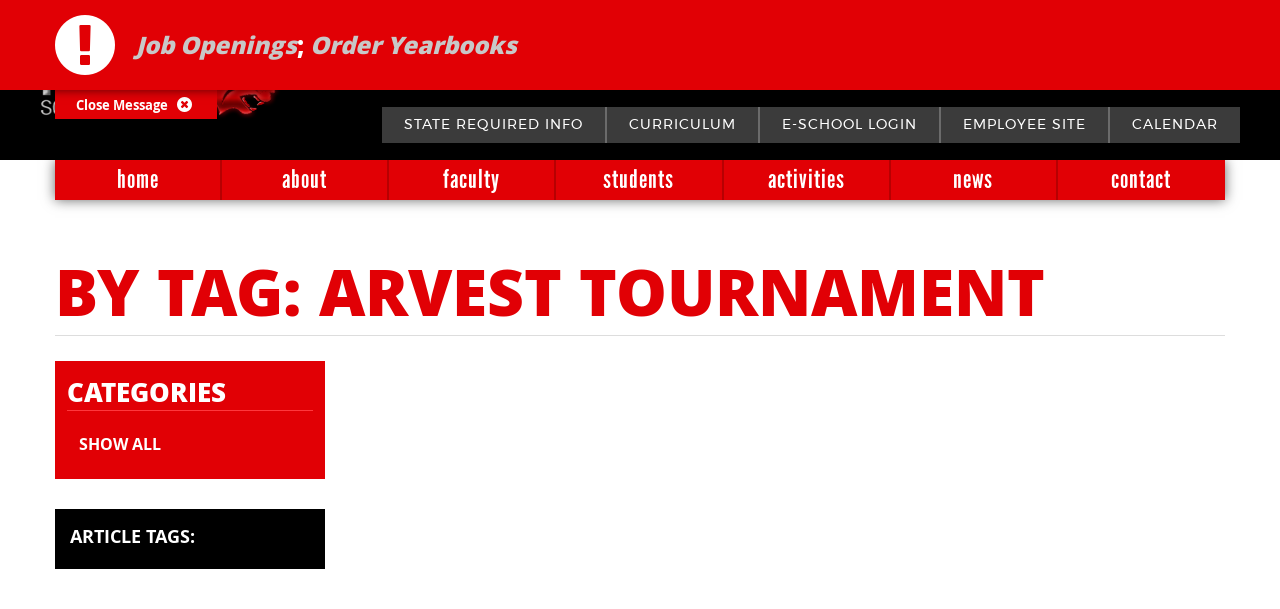

--- FILE ---
content_type: text/html; charset=UTF-8
request_url: https://flippinschools.com/news/list/tag/+Arvest+Tournament
body_size: 4309
content:
<!DOCTYPE html>
<!--[if lt IE 7]>      <html class="no-js lt-ie9 lt-ie8 lt-ie7"> <![endif]-->
<!--[if IE 7]>         <html class="no-js lt-ie9 lt-ie8"> <![endif]-->
<!--[if IE 8]>         <html class="no-js lt-ie9"> <![endif]-->
<!--[if gt IE 8]><!-->
<html class="no-js" lang="en">
<!--<![endif]-->
<head>
    <meta charset="utf-8">
    <meta http-equiv="X-UA-Compatible" content="IE=edge,chrome=1">
    <meta name="viewport" content="width=device-width, initial-scale=1, maximum-scale=1, user-scalable=no">

    <title>Blog by tag  Arvest Tournament</title>
    <base href="https://flippinschools.com/">

    <link rel="shortcut icon" href="images/favicon.png" />
    <link rel="stylesheet" type="text/css" href="css/normalize.css" />
    <link rel="stylesheet" type="text/css" href="css/main.css?v=4.1" />
    <link rel="stylesheet" type="text/css" href="css/news.css?v=4.1" />
    <link rel="stylesheet" type="text/css" href="css/fonts.css" />
    <link rel="stylesheet" type="text/css" href="plugins/bootstrap3.3/css/bootstrap.min.css">
<link rel="stylesheet" href="https://maxcdn.bootstrapcdn.com/font-awesome/4.7.0/css/font-awesome.min.css">
<link rel="stylesheet" type="text/css" href="plugins/bootstrap3.3/css/black-tie.min.css">
<link rel="stylesheet" type="text/css" href="plugins/slideBars/css/slidebars.min.css">
<link rel="stylesheet" type="text/css" href="plugins/jasny_bootstrap/css/jasny-bootstrap.min.css">
<link rel="stylesheet" type="text/css" href="plugins/wayPoints/css/animate.css">
<link rel="stylesheet" type="text/css" href="plugins/goTop/css/goTop.css">
    <script type="text/javascript" src="js/modernizr-2.8.3.min.js"></script>

    <meta name="description" content="Read recent news of Flippin Public Schools in Flippin, Arkansas." />

    <!-- Google Analytics -->
    <!-- Google tag (gtag.js) -->
<script async src="https://www.googletagmanager.com/gtag/js?id=G-158YZM22RP"></script>
<script>
  window.dataLayer = window.dataLayer || [];
  function gtag(){dataLayer.push(arguments);}
  gtag('js', new Date());

  gtag('config', 'G-158YZM22RP');
</script>
    <!-- End Google Analytics -->
</head>

<body>
	<nav class="navbar navbar-default navbar-fixed-top navbarXs hidden-lg sb-slide">
	<div class="logo">
		<div>
			<a href="https://flippinschools.com/"><img src="images/logo.png" alt="Flippin School District" /></a>
		</div>
	</div>
	<div class="toggle sb-toggle-right"> 
		<div>
			<i class="bts bt-bars"></i>
		</div>
	</div>
</nav>
<div class="sb-slidebar sb-right sb-style-push sb-width-custom sb-momentum-scrolling" data-sb-width="300">
	<div class="navmenu-brand"><a href="https://flippinschools.com/"><img src="images/logo.png" alt="Flippin School District" /></a></div>
	<div class="schools">
		<div>
	<span>//</span>
	<span><a href="https://flippinschools.com/preschool/home/">PRESCHOOL</a></span>
</div>
<div>
	<span>//</span>
	<span><a href="https://flippinschools.com/elementary/home/">ELEMENTARY</a></span>
</div>
<div>
	<span>//</span>
	<span><a href="https://flippinschools.com/middle-school/home/">MIDDLE SCHOOL</a></span>
</div>
<div>
	<span>//</span>
	<span><a href="https://flippinschools.com/high-school/home/">HIGH SCHOOL</a></span>
</div>			
	</div>
	<nav>
		<div><a href="https://flippinschools.com/">home</a></div>
<div class="dropdown">
	<a href="#" class="dropdown-toggle" data-toggle="dropdown" aria-expanded="false">about<i class="bts bt-angle-down"></i></a>
	<div class="dropdown-menu" role="menu">
				<div class="link"><a href="https://flippinschools.com/about/page/29/about-flippin-school-district">About Flippin School District</a></div>
				<div class="link"><a href="https://flippinschools.com/about/page/30/the-history-of-flippin-school-district">The History of Flippin School District</a></div>
				<div class="link"><a href="https://flippinschools.com/about/school-board/">School Board</a></div>
		<div class="link"><a href="https://flippinschools.com/about/enrollment-registration/">Enrollment/Registration</a></div>
		<div class="link"><a href="https://flippinschools.com/about/area-information/">Area Information</a></div>
	</div>
</div>
<div class="dropdown">
	<a href="#" class="dropdown-toggle" data-toggle="dropdown" aria-expanded="false">faculty<i class="bts bt-angle-down"></i></a>
	<div class="dropdown-menu" role="menu">
		<div class="link"><a href="https://flippinschools.com/faculty/administration/">Administration</a></div>
		<div class="link"><a href="https://flippinschools.com/faculty/teachers/">Teachers</a></div>
		<div class="link"><a href="https://flippinschools.com/faculty/support-staff/">Support Staff</a></div>
		<div class="link"><a href="https://flippinschools.com/faculty/support-services/">Support Services</a></div>
	</div>
</div>
<div class="dropdown">
	<a href="#" class="dropdown-toggle" data-toggle="dropdown" aria-expanded="false">students<i class="bts bt-angle-down"></i></a>
	<div class="dropdown-menu" role="menu">
				<div class="link"><a href="https://flippinschools.com/students/page/263/research-help-links">Research Help Links</a></div>
				<div class="link"><a href="https://flippinschools.com/students/page/265/athletic-physical-forms">Athletic Physical Forms</a></div>
				<div class="link"><a href="https://flippinschools.com/students/page/281/scholarship-resources">Scholarship Resources</a></div>
				<div class="link"><a href="https://flippinschools.com/students/page/296/login-links">Login Links</a></div>
				<div class="link"><a href="https://flippinschools.com/students/page/197/high-school-chromebook-program">High School ChromeBook Program</a></div>
			</div>
</div>
<div class="dropdown">
	<a href="#" class="dropdown-toggle" data-toggle="dropdown" aria-expanded="false">activities<i class="bts bt-angle-down"></i></a>
	<div class="dropdown-menu" role="menu">
		<div class="link"><a href="https://flippinschools.com/activities/athletics/">Athletics</a></div>
		<div class="link"><a href="https://flippinschools.com/activities/clubs-organizations/">Clubs/Organizations</a></div>
		<div class="link"><a href="https://flippinschools.com/activities/gifted-and-talented/">Gifted & Talented</a></div>
	</div>
</div>
<div><a href="https://flippinschools.com/news/list/">news</a></div>
<div><a href="https://flippinschools.com/contact/us/">contact</a></div>		<div><a href="https://flippinschools.com/state-required-info/home/">state required info</a></div>
<div><a href="https://flippinschools.com/curriculum/home/">curriculum</a></div>
<div class="dropdown">
	<a href="#" class="dropdown-toggle" data-toggle="dropdown" aria-expanded="false">E-School Login<i class="bts bt-angle-down"></i></a>
	<div class="dropdown-menu" role="menu">
		<!-- <div class="link"><a href="https://eschool20.esp.k12.ar.us/eSchoolPLUS20/" target="_blank">Admin Access Center</a></div> -->
		<div class="link"><a href="https://hac23.esp.k12.ar.us/HomeAccess/Account/LogOn?ReturnUrl=%2fhomeaccess" target="_blank">Home Access Center</a></div>
		<!-- <div class="link"><a href="http://tac20.esp.k12.ar.us" target="_blank">Teacher Access Center</a></div> -->
	</div>
</div>
<div><a href="https://flippinschools.com/employee-site/home/">employee site</a></div>
<div><a href="https://flippinschools.com/calendar/all/home/">calendar</a></div>		<div><a href="https://flippinschools.com/meal-pay-menu/home/">Menu</a></div>
<div><a href="https://flippinschools.com/curriculum/page/293/counselors-corner/">Counselor's Corner</a></div>
<div><a data-toggle="popover" data-placement="bottom" data-content="<div class='app'>
	<a href='https://play.google.com/store/apps/details?id=net.parentlink.flippinsd&amp;hl=en' target='_blank'>
		<img src='images/app-google.png' title='Download from Google Play'>
	</a>
</div>
<div class='app'>
	<a href='https://itunes.apple.com/us/app/flippin-school-district/id880319743?ls=1&amp;mt=8' target='_blank'>
		<img src='images/app-apple.png' title='Download from the App Store'>
	</a>
</div>
<div class='clearfix'></div>">Parent Link</a></div>
<div><a href="https://flippinschools.com/parent-resources/home/">Parent Resources</a></div>	</nav>
	<div class="search">
		<form method="get" action="https://flippinschools.com/search/results/">
	<div class="input-group">
		<input id="searchSite" type="text" name="q" class="form-control" placeholder="search website">
		<span class="input-group-btn">
			<button class="btn btnMain" type="submit"><i class="bts bt-search"></i><span class="hidden">Search</span></button>
		</span>
	</div>
</form>	</div>
	<div class="social">
		<a href="https://www.facebook.com/FlippinSchoolDistrict" target="_blank"><i class="fab fab-facebook" aria-hidden="true"><span class="hidden">Facebook</span></i></a>
<a href="https://www.instagram.com/flippinschooldistrict/" target="_blank"><i class="fab fab-instagram" aria-hidden="true"><span class="hidden">Instagram</span></i></a>	</div>
</div>	<div id="sb-site" class="animated int">
		<div id="alertMessage" class="open">
	<div class="content">
		<div class="container container-smooth">
			<div class="icon">
				<div>
					<i class="fa fa-exclamation-circle"></i>
				</div>
			</div>
			<div class="txt">
				<div>
					<h3><a href="https://flippinschools.com/employee-site/page/202/job-openings" target="_blank" rel="nofollow" class="f-link">Job Openings</a>; <a href="https://jostensyearbooks.com/?REF=A00343000" target="_blank" rel="nofollow" class="f-link">Order Yearbooks</a></h3>				</div>
			</div>
			<div class="clearfix"></div>
		</div>
		<div class="button">
			<div class="container container-smooth">
				<button class="btn btnMain" type="button"><span>Alert Message</span> <span>Close Message</span> <i class="fa fa-chevron-circle-down open fa-fw"></i> <i class="fa fa-times-circle closeIt fa-fw"></i></button>
			</div>
		</div>
	</div>
</div>

	
        <header class="visible-lg">
	<div class="main">
		<div class="container container-smooth">
			<div class="logo">
				<div>
					<a href="https://flippinschools.com/"><img src="images/logo.png" alt="Flippin School District" /></a>
				</div>
			</div>
			<div class="info">
				<div>
					<div class="top">
						<nav>
							<div>
								<div><a href="https://flippinschools.com/meal-pay-menu/home/">Menu</a></div>
<div><a href="https://flippinschools.com/curriculum/page/293/counselors-corner/">Counselor's Corner</a></div>
<div><a data-toggle="popover" data-placement="bottom" data-content="<div class='app'>
	<a href='https://play.google.com/store/apps/details?id=net.parentlink.flippinsd&amp;hl=en' target='_blank'>
		<img src='images/app-google.png' title='Download from Google Play'>
	</a>
</div>
<div class='app'>
	<a href='https://itunes.apple.com/us/app/flippin-school-district/id880319743?ls=1&amp;mt=8' target='_blank'>
		<img src='images/app-apple.png' title='Download from the App Store'>
	</a>
</div>
<div class='clearfix'></div>">Parent Link</a></div>
<div><a href="https://flippinschools.com/parent-resources/home/">Parent Resources</a></div>							</div>
							<div>
								<a href="https://www.facebook.com/FlippinSchoolDistrict" target="_blank"><i class="fab fab-facebook" aria-hidden="true"><span class="hidden">Facebook</span></i></a>
<a href="https://www.instagram.com/flippinschooldistrict/" target="_blank"><i class="fab fab-instagram" aria-hidden="true"><span class="hidden">Instagram</span></i></a>							</div>
						</nav>
						<div class="search">
							<form method="get" action="https://flippinschools.com/search/results/">
	<div class="input-group">
		<input id="searchSite" type="text" name="q" class="form-control" placeholder="search website">
		<span class="input-group-btn">
			<button class="btn btnMain" type="submit"><i class="bts bt-search"></i><span class="hidden">Search</span></button>
		</span>
	</div>
</form>						</div>
						<div class="clearfix"></div>
					</div>
					<div class="schools">
						<div>
	<span>//</span>
	<span><a href="https://flippinschools.com/preschool/home/">PRESCHOOL</a></span>
</div>
<div>
	<span>//</span>
	<span><a href="https://flippinschools.com/elementary/home/">ELEMENTARY</a></span>
</div>
<div>
	<span>//</span>
	<span><a href="https://flippinschools.com/middle-school/home/">MIDDLE SCHOOL</a></span>
</div>
<div>
	<span>//</span>
	<span><a href="https://flippinschools.com/high-school/home/">HIGH SCHOOL</a></span>
</div>					</div>
					<div class="bottom">
						<nav>
							<div><a href="https://flippinschools.com/state-required-info/home/">state required info</a></div>
<div><a href="https://flippinschools.com/curriculum/home/">curriculum</a></div>
<div class="dropdown">
	<a href="#" class="dropdown-toggle" data-toggle="dropdown" aria-expanded="false">E-School Login<i class="bts bt-angle-down"></i></a>
	<div class="dropdown-menu" role="menu">
		<!-- <div class="link"><a href="https://eschool20.esp.k12.ar.us/eSchoolPLUS20/" target="_blank">Admin Access Center</a></div> -->
		<div class="link"><a href="https://hac23.esp.k12.ar.us/HomeAccess/Account/LogOn?ReturnUrl=%2fhomeaccess" target="_blank">Home Access Center</a></div>
		<!-- <div class="link"><a href="http://tac20.esp.k12.ar.us" target="_blank">Teacher Access Center</a></div> -->
	</div>
</div>
<div><a href="https://flippinschools.com/employee-site/home/">employee site</a></div>
<div><a href="https://flippinschools.com/calendar/all/home/">calendar</a></div>						</nav>
					</div>
				</div>
			</div>
		</div>
	</div>
</header>
<section id="navWrapper" class="visible-lg">
	<div id="navBar">
		<div class="container container-smooth">
			<nav>
				<div><a href="https://flippinschools.com/">home</a></div>
<div class="dropdown">
	<a href="#" class="dropdown-toggle" data-toggle="dropdown" aria-expanded="false">about<i class="bts bt-angle-down"></i></a>
	<div class="dropdown-menu" role="menu">
				<div class="link"><a href="https://flippinschools.com/about/page/29/about-flippin-school-district">About Flippin School District</a></div>
				<div class="link"><a href="https://flippinschools.com/about/page/30/the-history-of-flippin-school-district">The History of Flippin School District</a></div>
				<div class="link"><a href="https://flippinschools.com/about/school-board/">School Board</a></div>
		<div class="link"><a href="https://flippinschools.com/about/enrollment-registration/">Enrollment/Registration</a></div>
		<div class="link"><a href="https://flippinschools.com/about/area-information/">Area Information</a></div>
	</div>
</div>
<div class="dropdown">
	<a href="#" class="dropdown-toggle" data-toggle="dropdown" aria-expanded="false">faculty<i class="bts bt-angle-down"></i></a>
	<div class="dropdown-menu" role="menu">
		<div class="link"><a href="https://flippinschools.com/faculty/administration/">Administration</a></div>
		<div class="link"><a href="https://flippinschools.com/faculty/teachers/">Teachers</a></div>
		<div class="link"><a href="https://flippinschools.com/faculty/support-staff/">Support Staff</a></div>
		<div class="link"><a href="https://flippinschools.com/faculty/support-services/">Support Services</a></div>
	</div>
</div>
<div class="dropdown">
	<a href="#" class="dropdown-toggle" data-toggle="dropdown" aria-expanded="false">students<i class="bts bt-angle-down"></i></a>
	<div class="dropdown-menu" role="menu">
				<div class="link"><a href="https://flippinschools.com/students/page/263/research-help-links">Research Help Links</a></div>
				<div class="link"><a href="https://flippinschools.com/students/page/265/athletic-physical-forms">Athletic Physical Forms</a></div>
				<div class="link"><a href="https://flippinschools.com/students/page/281/scholarship-resources">Scholarship Resources</a></div>
				<div class="link"><a href="https://flippinschools.com/students/page/296/login-links">Login Links</a></div>
				<div class="link"><a href="https://flippinschools.com/students/page/197/high-school-chromebook-program">High School ChromeBook Program</a></div>
			</div>
</div>
<div class="dropdown">
	<a href="#" class="dropdown-toggle" data-toggle="dropdown" aria-expanded="false">activities<i class="bts bt-angle-down"></i></a>
	<div class="dropdown-menu" role="menu">
		<div class="link"><a href="https://flippinschools.com/activities/athletics/">Athletics</a></div>
		<div class="link"><a href="https://flippinschools.com/activities/clubs-organizations/">Clubs/Organizations</a></div>
		<div class="link"><a href="https://flippinschools.com/activities/gifted-and-talented/">Gifted & Talented</a></div>
	</div>
</div>
<div><a href="https://flippinschools.com/news/list/">news</a></div>
<div><a href="https://flippinschools.com/contact/us/">contact</a></div>			</nav>
		</div>
	</div>
</section>
<label for="searchSite" class="hidden">Search</label>        <section id="intText">
            <div class="container container-smooth">
				
<h1 class="page-header">
	By Tag:  Arvest Tournament</h1>
<div class="row">
	<div class="col-sm-4 col-md-3">
    	<div class="wellCats">
        	<legend>CATEGORIES</legend>
			            <a href="https://flippinschools.com/news/list/">Show All</a>
        </div>
        <div id="blogSide">
            <div class="wellSide">
                <div class="tags">
                    <div class="title">Article Tags:</div>
                    <div>
                                            </div>
                </div>
            </div>
        </div>
    </div>
    <div class="col-sm-8 col-md-9">
    	<div class="row">
        	        </div>
    </div>
</div>            </div>
        </section>
		<section id="actionCalls" class="int">
			<div class="container container-smooth">
				<div class="cta one">
	<a href="https://flippinschools.com/about/area-information/">
		<div class="title">
			<div>Thinking Of</div>
			<div>RELOCATING?</div>
			<div class="border"></div>
		</div>
		<div class="image">
			<button type="button" class="btn btnBlack">learn more</button>
		</div>
	</a>
</div>
<div class="cta two">
	<a href="https://flippinschools.com/about/enrollment-registration/">
		<div class="title">
			<div>Get</div>
			<div>REGISTERED</div>
			<div class="border"></div>
		</div>
		<div class="image">
			<button type="button" class="btn btnBlack">learn more</button>
		</div>
	</a>
</div>				<div class="cta three">
	<a href="https://flippinschools.com/elementary/home/">
		<div class="title">
			<div>Flippin</div>
			<div>ELEMENTARY</div>
			<div class="border"></div>
		</div>
		<div class="image">
			<button type="button" class="btn btnBlack">learn more</button>
		</div>
	</a>
</div>
<div class="cta four">
	<a href="https://flippinschools.com/middle-school/home/">
		<div class="title">
			<div>Flippin</div>
			<div>MIDDLE SCHOOL</div>
			<div class="border"></div>
		</div>
		<div class="image">
			<button type="button" class="btn btnBlack">learn more</button>
		</div>
	</a>
</div>
<div class="cta five">
	<a href="https://flippinschools.com/high-school/home/">
		<div class="title">
			<div>Flippin</div>
			<div>HIGH SCHOOL</div>
			<div class="border"></div>
		</div>
		<div class="image">
			<button type="button" class="btn btnBlack">learn more</button>
		</div>
	</a>
</div>			</div>
		</section>
        <footer id="footer">
	<div class="container container-smooth"> 
		<div class="logo">
			<div>
				<a href="https://flippinschools.com/"><img src="images/logo.png" alt="Flippin School District" /></a>
			</div>
		</div>
		<nav>
			<div>
				<div class="main">
					<div>
						<span><a href="https://flippinschools.com/">home</a></span>
						<span>|</span>
						<span><a href="https://flippinschools.com/about/page/29/about-flippin-school-district">about</a></span>
						<span>|</span>
						<span><a href="https://flippinschools.com/faculty/administration/">faculty</a></span>
						<span>|</span>
						<span><a href="https://flippinschools.com/students/page/197/high-school-chromebook-program">students</a></span>
						<span>|</span>
						<span><a href="https://flippinschools.com/activities/athletics/">activities</a></span>
						<span>|</span>
						<span><a href="https://flippinschools.com/news/list/">news</a></span>
						<span>|</span>
						<span><a href="https://flippinschools.com/contact/us/">contact</a></span>
					</div>
					<div>
						<span><a href="https://flippinschools.com/state-required-info/home/">state required info</a></span>
						<span>|</span>
						<span><a href="https://flippinschools.com/curriculum/home/">curriculum</a></span>
						<span>|</span>
						<span><a href="https://flippinschools.com/employee-site/home/">employee site</a></span>
						<span>|</span>
						<span><a href="https://flippinschools.com/calendar/all/home/">calendar</a></span>
					</div>
				</div>
				<div class="schools">
					<div>
	<span>//</span>
	<span><a href="https://flippinschools.com/preschool/home/">PRESCHOOL</a></span>
</div>
<div>
	<span>//</span>
	<span><a href="https://flippinschools.com/elementary/home/">ELEMENTARY</a></span>
</div>
<div>
	<span>//</span>
	<span><a href="https://flippinschools.com/middle-school/home/">MIDDLE SCHOOL</a></span>
</div>
<div>
	<span>//</span>
	<span><a href="https://flippinschools.com/high-school/home/">HIGH SCHOOL</a></span>
</div>				</div>
				<div class="buttons">
					<a href="https://flippinschools.com/meal-pay-menu/home/" role="button" class="btn btnMain">Meal Pay/Menu</a>
					<a data-toggle="popover" data-placement="top" data-content="<div class='app'>
	<a href='https://play.google.com/store/apps/details?id=net.parentlink.flippinsd&amp;hl=en' target='_blank'>
		<img src='images/app-google.png' title='Download from Google Play'>
	</a>
</div>
<div class='app'>
	<a href='https://itunes.apple.com/us/app/flippin-school-district/id880319743?ls=1&amp;mt=8' target='_blank'>
		<img src='images/app-apple.png' title='Download from the App Store'>
	</a>
</div>
<div class='clearfix'></div>" role="button" class="btn btnMain">Parent Link App</a>
					<a href="https://hac23.esp.k12.ar.us/HomeAccess/Account/LogOn?ReturnUrl=%2fhomeaccess" target="_blank" role="button" class="btn btnMain">E-School Login</a>
					<a href="https://flippinschools.com/parent-resources/home/" role="button" class="btn btnMain">Parent Resources</a>
				</div>
			</div>
		</nav>
		<div class="info">
			<div>                    	
				<div class="search">
					<form method="get" action="https://flippinschools.com/search/results/">
	<div class="input-group">
		<input id="searchSite" type="text" name="q" class="form-control" placeholder="search website">
		<span class="input-group-btn">
			<button class="btn btnMain" type="submit"><i class="bts bt-search"></i><span class="hidden">Search</span></button>
		</span>
	</div>
</form>				</div>
				<div class="clearfix"></div>
				<div class="social">
					<a href="https://www.facebook.com/FlippinSchoolDistrict" target="_blank"><i class="fab fab-facebook" aria-hidden="true"><span class="hidden">Facebook</span></i></a>
<a href="https://www.instagram.com/flippinschooldistrict/" target="_blank"><i class="fab fab-instagram" aria-hidden="true"><span class="hidden">Instagram</span></i></a>				</div>
				<div id="builtBy">
					<div><i class="fa fa-copyright"></i> 2026 FLIPPIN PUBLIC SCHOOL DISTRICT</div>
					<div>BUILT BY <a href="https://visionamp.com" target="_blank">VISIONAMP WEB DESIGN*</a></div>
				</div>
			</div>
		</div>                
	</div>
</footer>     </div>    
    <a href="#0" class="cd-top"><i class="bts bt-caret-up"></i><span class="hidden">Top</span></a>
	<script type="text/javascript" src="js/jquery.js"></script>
    <script>window.jQuery || document.write('<script src="js/jquery.js"><\/script>')</script>
    <script type="text/javascript" src="plugins/bootstrap3.3/js/bootstrap.min.js"></script>
<!-- HTML5 shim and Respond.js for IE8 support of HTML5 elements and media queries -->
<!-- WARNING: Respond.js doesn't work if you view the page via file:// -->
<!--[if lt IE 9]>
  <script src="https://oss.maxcdn.com/html5shiv/3.7.2/html5shiv.min.js"></script>
  <script src="https://oss.maxcdn.com/respond/1.4.2/respond.min.js"></script>
<![endif]-->
<script type="text/javascript" src="plugins/slideBars/js/slidebars.min.js"></script>
<script>
  (function($) {
    $(document).ready(function() {
      $.slidebars({
		siteClose: 1	  
	  });
    });
  }) (jQuery);
</script>
<script type="text/javascript" src="plugins/jasny_bootstrap/js/jasny-bootstrap.min.js"></script>
<script type="text/javascript" src="plugins/niceScroll/jquery.nicescroll.min.js"></script><script type="text/javascript" src="plugins/wayPoints/js/jquery.waypoints.min.js"></script>
<script type="text/javascript" src="plugins/goTop/js/goTop.js"></script>

<script type="text/javascript" src="plugins/prefixes/prefixfree.min.js"></script><script type="text/javascript" src="plugins/imgLiquid/imgLiquid-min.js"></script>
    <script type="text/javascript" src="js/visionamp.js?v=4.1"></script>
    <script type="text/javascript">var switchTo5x=true;</script>
	<script type="text/javascript" src="https://ws.sharethis.com/button/buttons.js"></script>
	<script type="text/javascript">stLight.options({publisher: "3d1f8a2d-420a-4bd6-a8e4-934d07d7b287", doNotHash: true, doNotCopy: false, hashAddressBar: false});</script>
    <script>
		$(".blogItem .image").imgLiquid();
		$("#blogThumbs .image").imgLiquid();
    	$("#intRotator .slide").imgLiquid();
	</script>
</body>
</html>

--- FILE ---
content_type: text/css
request_url: https://flippinschools.com/css/main.css?v=4.1
body_size: 8028
content:
/* CSS Document */

/**   
#E10005 - red
#FF373D - light red
#B70002 - dark red
#AAA - light gray
#6B6B6B - med gray
#3B3B3B - dark gray
**/

html{
	position:relative;
	min-height:100%;
}
body{
	font-family: 'Open-Sans-Semi-Bold' !important;
	font-size:14px !important;
	color: #000 !important;
}
#sb-site, .sb-site-container{
	background-color:#FFF !important;
}
.cd-top{
	bottom:10px;
	right:10px;
	font-size:36px;
	z-index:1000;
}
.cd-top i{
	color:#6B6B6B;
	transition:all 0.3s ease;
}
.cd-top i:hover{
	color:#AAA;
}
img{
	border:0px;
}
p{
	margin:0 !important;
	padding:0 !important;
}
a{
	transition:all 0.3s ease;	
}
a:hover, a:focus{
	text-decoration:none !important;
}
h1,h2,h3,h4,h5,h6{
	margin:0 !important;
	padding:0 !important;
	font-family: 'Open-Sans-Extra-Bold' !important;
	font-weight:inherit !important;
}
.modal{
	top:60px !important;
	z-index:99999999 !important;
}

.container{
    position:relative;
}
.container-smooth{
    max-width:1200px !important;
}
.container.widish,
.container-smooth.widish{
	max-width: 1400px !important;
}
.container.wide,
.container-smooth.wide{
	max-width: 1600px !important;
}
.container.widest,
.container-smooth.widest{
	max-width: 1800px !important;
}
.container.full,
.container-smooth.full{
	max-width: 100% !important;
}

/* Offcanvas Nav Styles */
.navbarXs{
	background-color:#060405 !important;
	border-bottom:none !important;
	height:60px !important;
	padding:0 10px;
	box-shadow:0 8px 8px -8px rgba(0,0,0,.5);
}
.navbarXs .toggle, .navbarXs .logo{
	height:60px;
	display:table;
}
.navbarXs .toggle > div, .navbarXs .logo > div{
	display:table-cell;
	vertical-align:middle;
}
.navbarXs .logo{
	float:left;
}
.navbarXs .logo img{
	width:130px;
}
.navbarXs .toggle{
	float:right;
	cursor:pointer;
}
.navbarXs .toggle i{
	font-size:44px;
	color:#FFF;	
}
.sb-slidebar{
	background-color:#E10005 !important;
	box-shadow:inset 5px 0 20px -5px rgba(0,0,0,.5);	
}
.navmenu-brand{
	text-align:center;
}
.navmenu-brand img{
	width:200px;
}
.sb-slidebar .schools{
	background-color: #000;
	padding: 20px 15px;
	font-family: 'Montserrat';
	font-size: 18px;
	letter-spacing: 3px;
	line-height: 2;
}
.sb-slidebar .schools a{
	color: #FFF;
}
.sb-slidebar .schools a:hover, .sb-slidebar .schools > div > span:first-child{
	color: #E10005;
}
.sb-slidebar nav>div{
	border-bottom:1px solid #FF373D;
}
.sb-slidebar nav>div>a, .sb-slidebar nav .dropdown>a{
	display:block;
	padding:8px 15px;
	font-family: 'League-Gothic';
	font-size:24px !important;
	color:#FFF;
	letter-spacing: 1px;
	text-transform: lowercase;
}
.sb-slidebar nav>div>a:hover, .sb-slidebar nav .dropdown>a:hover, .sb-slidebar nav>.dropdown.open>a, .sb-slidebar nav>div>a.click{
	background-color:#000 !important;
	color:#FFF;
	box-shadow:inset 5px 0 20px -5px rgba(0,0,0,.5) !important;
}
.sb-slidebar nav .dropdown>a i{
	float:right;
	position:relative;
	top:8px;
	font-size: 17px;
	color:#FFF;
	transition:all .3s ease;
}
.sb-slidebar nav .dropdown>a:hover i, .sb-slidebar nav .dropdown.open>a i{
	color:#FFF;
}
.sb-slidebar nav .dropdown .dropdown-menu{
	position:relative;
	width:100%;
	border:none;
	border-radius:0;
	float:none;
	margin:0;
	top:0;
	padding: 0;
	background-color:#6B6B6B;
	box-shadow:inset 5px 0 20px -5px rgba(0,0,0,.5);
}
.sb-slidebar nav .dropdown .dropdown-menu .link a{
	display:block;
	padding:10px 15px;
	font-size:16px;
	color:#FFF;
	letter-spacing: 1px;
	text-transform:lowercase;
	border-bottom: 1px solid #AAA;
}
.sb-slidebar nav .dropdown .dropdown-menu .link:last-child a{
	border-bottom: none;
}
.sb-slidebar nav .dropdown .dropdown-menu .link a:hover{
	background-color: #AAA;
	color: #FFF;
	box-shadow: inset 5px 0 20px -5px rgba(0,0,0,.5);
}
.sb-slidebar .search, .sb-slidebar .social{
	padding: 30px 15px;	
}
.sb-slidebar .search{
	background-color: #000;
}
.sb-slidebar .social{
	line-height: 1;
	text-align: center;
}
.sb-slidebar .social a{
	margin-right: 20px;
	font-size: 36px;
	color: #FFF;
}
.sb-slidebar .social a:last-child{
	margin-right: 0;
}
.sb-slidebar .social a:hover{
	color: #000;
}
.sb-slidebar .popover .popover-content > .app:first-child{
	margin-bottom: 10px;
}
.sb-slidebar .popover .popover-content > .app img{
	width: 200px;
	height: 70px;
}
/* End Offcanvas Nav Styles */
#sb-site{
	padding-top:60px !important;
}
#alertMessage{
	background-color: #E10005;
	position: absolute;
	top: -140px;
	width: 100%;
	color: #FFF;
	z-index: 1002;
	transition: all .2s ease;
}
#alertMessage.open{
	top: 60px;
}
#alertMessage .content{
	height: 200px;
	overflow: hidden;
	box-shadow: 0 0 10px rgba(0,0,0,.6);	
}
#alertMessage .content .icon, #alertMessage .content .txt{
	display: table;
}
#alertMessage .content .icon > div, #alertMessage .content .txt > div{
	display: table-cell;
}
#alertMessage .content .icon{
	width: 100%;
	height: 80px;
	font-size: 60px;
	line-height: 1;
	text-align: center;
}
#alertMessage .content .icon > div{
	vertical-align: middle;
}
#alertMessage .content .txt{
	display: table;
	height: 120px;
	font-size: 12px;
}
#alertMessage .content .txt a{
	color: #C8C8C8;
	font-style: italic;
}
#alertMessage .content .txt a:hover{
	color: #000;
}
#alertMessage .content .txt > div{
	vertical-align: top;
}
#alertMessage .button{
	position: absolute;
	left: 0;
	bottom:-29px;
	width: 100%;
	z-index: -1;
	text-align: center;
}
#alertMessage .button .btn{
	padding: 4px 15px;
	font-size: 12px;
}
#alertMessage .button .btn i{
	margin-left: 2px;
	font-size: 18px;
	position: relative;
	top: 1px;
	transition: all .2s linear;
}
#alertMessage .button .btn > span:first-child, #alertMessage.open .button .btn > span:nth-child(2), #alertMessage .button .btn i.open, #alertMessage.open .button .btn i.closeIt{
	display: inline-block;
}
#alertMessage .button .btn > span:nth-child(2), #alertMessage.open .button .btn > span:first-child, #alertMessage.open .button .btn i.open, #alertMessage .button .btn i.closeIt{
	display: none;
}
#rotator{
	position:relative;
	width:100%;
}
#rotator > .image{
	position:relative;
	width:100%;
	overflow:hidden;
}
#rotator > .image .slide{
	position:absolute;
	z-index:1;
	left:0;
	top:0;
	width:100%;
}
#rotator > .image .slide img{
	width:100%;
	height:auto;
}
#rotator .slogan{
	padding: 45px 0;
	background-color: #000;
}
#rotator .slogan .image, 
#rotator .slogan .buttons, 
#event-panel{
	width: 280px;	
}
#rotator .slogan .image{
	margin: 0 auto 20px;
}
#rotator .slogan .image img{
	width: 100%;
}
#rotator .slogan .buttons{
	margin: 0 auto;
}
#rotator .slogan .buttons .btn{
	width: 100%;
	margin-bottom: 10px;
	font-size: 16px;
}
#rotator .slogan .buttons .btn:last-child{
	margin-bottom: 0;
}
#rotator .slogan .buttons .btn i{
	color: #000;
}
#rotator .events{
	padding: 45px 0;
	background-color: #E10005;
}
#event-panel{
	margin: 0 auto;
	box-shadow: 0 0 12px rgba(0,0,0,.6);	
}
#event-panel .event-heading{
	padding: 15px 0 7px;
	background-color: #AAA;
	font-family: 'Bob';
	font-size: 32px;
	color: #FFF;
	text-align: center;
	line-height: 1;
	letter-spacing: 1px;
	text-shadow: 0 0 1px #000;
}
#event-panel .event-content{
	padding: 15px 10px;
	background-color: #FFF;
}
#event-panel .event-content .event{
	margin-bottom: 15px;
	display: block;
}
#event-panel .event-content .event:last-child{
	margin-bottom: 0;
}
#event-panel .event-content .event .date, #event-panel .event-content .event .txt{
	float: left;
}
#event-panel .event-content .event .date{
	width: 25%;
}
#event-panel .event-content .event .date > div, #event-panel .event-content .event .txt > div{
	display: table;
	height: 56px;
}
#event-panel .event-content .event .date > div, #event-panel .event-content .event .txt > div{
	transition: all .3s ease;
}
#event-panel .event-content .event .date > div{
	width: 56px;
	background-color: #E10005;
	color: #FFF;
	text-align: right;
	padding-right: 10px;
}
#event-panel .event-content .event:hover .date > div{
	background-color: #000;
}
#event-panel .event-content .event .date > div > div, #event-panel .event-content .event .txt > div > div{
	display: table-cell;
	vertical-align: middle;
}
#event-panel .event-content .event .date > div > div > div:first-child{
	font-family: 'Montserrat';
	font-size: 16px;
	line-height: 1.2;
	text-transform: uppercase;
}
#event-panel .event-content .event .date > div > div > div:last-child{
	font-family: 'League-Gothic';
	font-size: 26px;
	line-height: .9;
}
#event-panel .event-content .event .txt{
	width: 75%;
}
#event-panel .event-content .event .txt > div{
	border-left: 1px solid #DADADA;
	padding-left: 9px;
	font-family: 'League-Gothic';
	font-size: 20px;
	color: #000;
	line-height: 1.1;
}
#event-panel .event-content .event:hover .txt > div{
	color: #E10005;
}
#rotator .events .btn{
	padding: 10px 0;
	letter-spacing: 2px;
}
#actionCalls{
	padding: 45px 0;
}
#actionCalls .cta{
	width: 230px;
	margin-right: auto;
	margin-left: auto;
	box-shadow: 0 0 12px rgba(0,0,0,.3);
}
#actionCalls .cta.one{
	margin-bottom: 30px;
}
#actionCalls .cta .title, #actionCalls .cta .title > div:first-child, #actionCalls .cta .border{
	transition: all .3s ease;
}
#actionCalls .cta .title{
	background-color: #AAA;
	padding: 15px;
}
#actionCalls .cta:hover .title{
	background-color: #E10005;
}
#actionCalls .cta .title > div:first-child{
	font-family: 'Open-Sans';
	font-size: 22px;
	color: #000;
	line-height: 1;
	margin-bottom: 5px;
}
#actionCalls .cta:hover .title > div:first-child{
	color: #FFF;
}
#actionCalls .cta .title > div:nth-child(2){
	font-family: 'League-Gothic';
	font-size: 47px;
	color: #FFF;
	line-height: .8;
}
#actionCalls .cta .border{
	margin-top: 12px;
	height: 6px;
	width: 50%;
	background-color: #E10005;
}
#actionCalls .cta:hover .border{
	background-color: #FFF;
}
#actionCalls .cta .image{
	height: 105px;
	position: relative;
}
#actionCalls .cta.one .image{
	background: url(../images/cta1.jpg) no-repeat center;
	background-size: cover;
}
#actionCalls .cta.two .image{
	background: url(../images/cta2.jpg) no-repeat center;
	background-size: cover;
}
#actionCalls .cta.three .image{
	background: url(../images/cta3.jpg) no-repeat center;
	background-size: cover;
}
#actionCalls .cta.four .image{
	background: url(../images/cta4.jpg) no-repeat center;
	background-size: cover;
}
#actionCalls .cta.five .image{
	background: url(../images/cta5.jpg) no-repeat center;
	background-size: cover;
}
#actionCalls .cta:hover .btn{
	background-color: #FFF !important;
	color: #E10005 !important;
}
#homeText .facebook, #homeText .content{
	padding: 45px 0;
	position: relative;
}
#homeText .facebook, #homeText .facebook .bg{
	background-color: #E10005;
}
#homeText .content, #homeText .content .bg{
	background-color: #000;
}
#homeText .bg{
	position: absolute;
	top: 0;
	width: 1000%;
	height: 100%;
}
#homeText .bg.left{
	left: -1000%;
}
#homeText .bg.right{
	right: -1000%;
}
#homeText .facebook .title, #homeText .facebook .feed{
	width: 280px;
	margin-left: auto;
	margin-right: auto;
}
#homeText .facebook .title .col{
	float: left;
	width: 50%;
	display: table;
	height: 54px;
	color: #FFF;
}
#homeText .facebook .title .col > div{
	display: table-cell;
	vertical-align: middle;
}
#homeText .facebook .title .col:first-child > div{
	text-align: right;
	padding-right: 10px;
}
#homeText .facebook .title .col:nth-child(2) > div{
	padding-left: 10px;
}
#homeText .facebook .title > .col:first-child > div > div:first-child{
	font-family: 'Montserrat-Bold';
	font-size: 20px;
	line-height: 1;
	margin-bottom: 3px;
}
#homeText .facebook .title > .col:first-child > div > div:last-child{
	font-family: 'League-Gothic';
	font-size: 44px;
	line-height: .8;
}
#homeText .facebook .title .btn{
	padding: 4px 15px 6px;
}
#homeText .facebook .feed{
	margin-top: 15px;
}
#homeText .content{
	color: #FFF;
}
#homeText .content h1{
	font-family: 'Roboto-Light' !important;
	font-size: 18px;
}
#homeText .content .title{
	margin-top: 15px;
}
#homeText .content .title span{
	color: #E10005;
}
#homeText .content .title > div:first-child{
	font-family: 'Open-Sans-Extra-Bold';
	font-size: 34px;
	color: #AAA;
	line-height: .8;
	margin-bottom: 5px;
}
#homeText .content .title > div:last-child{
	font-family: 'Open-Sans-Bold';
	font-size: 18px;
	color: #FFF;
	line-height: 1.1;
}
#homeText .content .txt{
	margin: 30px 0;
	font-size: 13px;
}
#homeText .content .mission > div:first-child{
	font-family: 'Montserrat-Bold';
	font-size: 20px;
	line-height: 1;
}
#homeText .content .mission .border{
	height: 4px;
	width: 100px;
	background-color: #E10005;
	margin: 7px 0;
}
#homeText .content .mission > div:last-child{
	font-family: 'Open-Sans-Semi-Bold-Italic';
	font-size: 13px;
}
#homeText .content .mission > div:last-child a{
	color: #E10005;
}
#homeText .content .mission > div:last-child a:hover{
	color: #FF373D;
}

/* FOOTER CSS */
#footer{
	background-color:#3B3B3B;
	padding:45px 0;
	text-align:center;
}
#footer .logo img{
	width:200px;
}
#footer nav .main, #footer nav .buttons, #footer .info .social{
	margin: 30px 0;
}
#footer nav .main{
	padding: 0 15px;
}
#footer nav .main > div:first-child{
	margin-bottom: 10px;
}
#footer nav .main > div > span, #footer nav .main > div > span a, #footer nav .schools a{
	color: #FFF;
}
#footer nav .main > div > span{
	margin-right: 15px;
	font-family: 'Open-Sans';
	font-size: 14px;
	line-height: 1.4;
}
#footer nav .main > div > span:last-child{
	margin-right: 0;
}
#footer nav .main > div > span:nth-child(even){
	display: none;
}
#footer nav .main > div > span a:hover, #footer nav .schools a:hover, #footer nav .schools > div > span:first-child, #footer .info .social a:hover{
	color: #E10005;
}
#footer nav .schools > div{
	display: inline-block;
}
#footer nav .schools{
	font-family: 'Montserrat';
	font-size: 12px;
	letter-spacing: 1px;
}
#footer nav .schools > div > span:first-child{
	margin: 0 1px;
}
#footer nav .schools > div:first-child > span:first-child{
	display: none;
}
#footer nav .buttons, #footer .info .search{
	width: 220px;
	margin-left: auto;
	margin-right: auto;
}
#footer nav .buttons .btn{
	width: 100%;
	margin-bottom: 5px;
}
#footer nav .buttons .btn:last-child{
	margin-bottom: 0;
}
#footer nav .buttons .popover .popover-content > .app:first-child{
	margin-bottom: 10px;
}
#footer nav .buttons .popover .popover-content > .app img{
	width: 200px;
	height: 70px;
}
#footer .info .social{
	line-height: 1;
}
#footer .info .social a{
	margin-right: 15px;
	font-size: 30px;
	color: #FFF;
}
#footer .info .social a:last-child{
	margin-right: 0;
}
#footer .info #builtBy{
	font-size:10px;
	color:#FFF;
	line-height: 1.2;
}
#footer .info #builtBy a{
	color:#FFF;
}
#footer .info #builtBy a:hover{
	color:#FF9900;
	text-decoration:none;
}

/* INTERIOR CSS */
#intText{
	padding: 65px 0 45px;
}
#intText.contact{
	padding: 65px 0 0;
}
#intText h1{
	font-size: 32px;
	color: #E10005;
	margin-bottom: 15px !important;
	padding-bottom: 5px !important;
	text-transform: uppercase;
}
#intText h1.sm{
	font-size: 24px;
}
.page-header{
	border-color:#DDD !important;
}
#actionCalls.int{
	background-color: #6B6B6B;
}
#actionCalls.int .cta{
	margin-bottom: 30px;
}
#actionCalls.int .cta:last-child{
	margin-bottom: 0;
}
.navInt{
	margin-top:45px;
}
.navInt .heading{
	font-family: 'Montserrat-Bold';
	font-size:22px;
	color:#000;
	border-bottom:1px solid #DDD;
	padding-bottom:3px;
	margin-bottom:10px;
}
.navInt nav a{
	display:block;
	padding:12px;
	font-family: 'Open-Sans-Bold';
	font-size:14px;
	color:#999;
	border-bottom:1px solid #DDD;
	text-transform:uppercase !important;
}
.navInt nav a:last-child{
	border-bottom:none;
}
.navInt nav a:hover{
	background-color:#DDD;
	color:#000;
}
#intRotator{
	position:relative;
	margin-bottom:25px;
	overflow:hidden;
}
#intRotator, #intRotator .slide, #intRotator .prev, #intRotator .next{
	height:225px;	
}
#intRotator .slide{	
	width:100%;	
	display:block;
	overflow:hidden;
	background:transparent url(../images/spinner.gif) no-repeat center center;
}
#intRotator .slide img{
	visibility:hidden;
}
#intRotator .prev, #intRotator .next{
	position:absolute;
	top:0;
	width:25px;
	background:rgba(0,0,0,.3);
	z-index:998;
	display:table;
	text-align:center;
	font-size:18px;
	color:#FFF;
	transition:all 0.3s ease;
	cursor:pointer;
	z-index:998;
}
#intRotator .prev > div, #intRotator .next > div{
	display:table-cell;
	vertical-align:middle;
}
#intRotator .prev{
	left:0;
}
#intRotator .next{
	right:0;
}
#intRotator .prev:hover, #intRotator .next:hover{
	background:rgba(0,0,0,1);
}
.wellInt{
	padding: 15px;
	background-color: #AAA;
}
.wellInt.bottom{
	margin-bottom: 30px;
}
.wellInt legend{
	font-family: 'League-Gothic';
	font-size: 23px;
	border-bottom: 1px solid #DDD; 
}
.multiItem{
	display:block;
	margin-bottom:25px;
	padding:15px;
	border:1px solid #DDD;
	color:#E10005;
}
.multiItem:hover{
	color:#FFF;
	background-color:#E10005;
	border:1px solid #E10005;
}
.multiItem .image{
	width:100%;
	height:225px;
	margin-bottom:15px;
	background:url(../images/placeholder.jpg) no-repeat center center;
	display:block;
	overflow:hidden;
}
.multiItem .image img{
	visibility:hidden;
}
.multiItem .title{
	font-family: 'Montserrat-Bold';
	font-size:20px;
	color:#E10005;
	text-transform:uppercase;
	transition:all .3s ease;
}
.multiItem:hover .title{
	color:#FFF;
}
.breadcrumb{
	border:none !important;
	border-radius:0 !important;
	background-color:#000 !important;
	font-family: 'Open-Sans-Extra-Bold';
	text-transform: uppercase;
}
.breadcrumb a{
	color:#E10005;
}
.breadcrumb .active, .breadcrumb a:hover{
	color:#FFF !important;		
}
.list-group-item{
	font-family: 'Open-Sans-Bold';
}
.list-group-item:hover{
	background-color: #6B6B6B !important;
	color: #FFF !important;
}

/* CONTACT CSS */
#map-canvas{
	width:100%;
	height:250px;
	margin-top:30px;
}
#cpContent address{
	font-size:14px;
	margin-bottom:10px !important;
}
#cpContent address > div:first-child, #cpContent address a{
	font-family: 'Open-Sans-Extra-Bold';
	font-size: 16px;
}
#cpContent address > div:first-child{
	color: #E10005;
}
#cpContent address a{
	color: #000;
}
#cpContent h4, #cpContent .social{
	text-align: center;
}
#cpContent .social a{
	font-size:34px;
	color:#E10005;
	margin-right:10px;
}
#cpContent .social a:last-child{
	margin-right:0;
}
#cpContent .social a:hover{
	color:#FF373D;
}

/* SCHOOL BOARD */
.wellTeam{
	margin-bottom:30px;
	padding:15px;
	background-color:#FFF;
	border: 1px solid #DDD;
	cursor:pointer;
	transition:all 0.3s ease;
}
.wellTeam:hover{
	background-color:#AAA;
}
.wellTeam h3{
	font-family: 'Montserrat-Bold' !important;
	font-size:20px;
	color:#000 !important;
	width: 100%;
	margin-bottom:10px !important;
	transition:all 0.3s ease;
}
.wellTeam:hover h3{
	color:#FFF !important;
}
.wellTeam .image{
	height:250px;
	display:block;
	overflow:hidden;
	background:transparent url(../images/spinner.gif) no-repeat center center;
}
.wellTeam img{
	visibility:hidden;
}
.wellTeam .btn{
	font-size:14px;
	letter-spacing: 2px;
}
.wellTeam:hover .btn{
	color:#FFF !important;
	background-color:#E10005 !important;
}
.dynamicModal h4{
	font-family: 'Montserrat-Bold' !important;
	font-size:26px;
	color:#E10005;	
}
.dynamicModal img{
	margin-bottom:15px;
}
.dynamicModal .btn{
	font-size:14px;
}

.w-100-auto{
    width: 100%;
}

/********************************************************** MEDIA QUERRIES ******************************************************************/

/* Smartphones (landscape) */
@media only screen and (min-width : 321px) {
	.thumbContain{
		height:250px;
	}
}

/* Phone (landscape) */
@media (min-width: 576px){

    .w-100-auto{
        width: auto;
    }

}

/* Tablet (portrait) */
@media(min-width:768px){
	body{
		overflow:hidden;
	}
	.modal{
		top:0 !important;
	}
	.cd-top {
		font-size:44px;
	}
	#alertMessage{
		top: -30px;
	}
	#alertMessage .content, #alertMessage .content .icon, #alertMessage .content .txt{
		height: 90px;	
	}
	#alertMessage .content .txt, #alertMessage .content .icon{
		float: left;
	}
	#alertMessage .content .icon{
		width: 10%;
		font-size: 60px;
		text-align: left;
	}
	#alertMessage .content .txt{
		width: 90%;
		font-size: 13px;
	}
	#alertMessage .content .txt > div{
		vertical-align: middle;
	}
	#rotator .slogan, #rotator .events{
		position: absolute;
		top: 0;
		height: 100%;
		width: 100%;
	}
	#rotator .slogan > div, #rotator .events > div{
		display: table;
		height: 100%;
		width: 100%;
	}
	#rotator .slogan > div > div, #rotator .events > div > div{
		display: table-cell;
		vertical-align: middle;
	}
	#rotator .slogan, #rotator .events{
		padding: 0;
		background-color: transparent;
	}
	#rotator .slogan .image, #rotator .slogan .buttons{
		position: relative;
		width: 350px;
	}
	#rotator .slogan .image{
		margin: -75px 0 10px;
		z-index: 998;
	}
	#rotator .slogan .buttons{
		margin: 0;
		z-index: 999;
	}
	#rotator .slogan .buttons .btn{
		float: left;
		width: 32%;
		margin-right: 2%;
		margin-bottom: 0;
		padding: 6px 0;
		font-size: 12px;
	}
	#rotator .slogan .buttons .btn:last-child{
		margin-right: 0;
	}
	#event-panel{
		margin: 0;
		float: right;
		position: relative;
		z-index: 999;
	}
	#event-panel.new{
		margin: 0 auto;
		float: none;
		z-index: 1;
	}
	#event-panel .event-heading{
		padding: 10px 0 2px;
		font-size: 30px;
	}
	#event-panel .event-content{
		padding: 10px;
	}
	#event-panel .event-content .event{
		margin-bottom: 10px;
	}
	#event-panel .event-content .event .date{
		width: 23%;
	}
	#event-panel .event-content .event .date > div, #event-panel .event-content .event .txt > div{
		height: 50px;
	}
	#event-panel .event-content .event .date > div{
		width: 50px;
		padding-right: 8px;
	}
	#event-panel .event-content .event .date > div > div > div:first-child{
		font-size: 14px;
	}
	#event-panel .event-content .event .date > div > div > div:last-child{
		font-size: 24px;
	}
	#event-panel .event-content .event .txt{
		width: 77%;
	}
	#event-panel .event-content .event .txt > div{
		padding-left: 8px;
		font-size: 17px;
	}
	#rotator .events .btn{
		padding: 8px 0;
	}
	#actionCalls{
		position: absolute;
		width: 100%;
		bottom: -75px;		
		padding: 0;
	}
	#actionCalls .cta{
		float: left;
		width: 160px;
		margin-right: inherit;
		margin-left: inherit;
		box-shadow: 0 0 12px rgba(0,0,0,.6);
		position: relative;
		z-index: 999;
	}
	#actionCalls .cta.one{
		margin-bottom: 0;
		margin-right: 30px;
	}
	#actionCalls .cta .title{
		padding: 8px;
	}
	#actionCalls .cta .title > div:first-child{
		font-size: 16px;
	}
	#actionCalls .cta .title > div:nth-child(2){
		font-size: 37px;
	}
	#actionCalls .cta .border{
		margin-top: 8px;
		height: 4px;
	}
	#actionCalls .cta .image{
		height: 75px;
	}
	#actionCalls .cta .image .btn{
		font-size: 12px;
	}
	#homeText{
		background-color: #E10005;
	}
	#homeText .facebook, #homeText .content{
		float: left;
		width: 50%;
	}
	#homeText .facebook{
		padding: 120px 0 45px;
	}
	#homeText .content{
		padding: 45px 0 45px 15px;
	}
	#homeText .facebook .bg.right{
		display: none;
	}
	#homeText .content .bg.left{
		left: 0;
		top: inherit;
		bottom: -1000%;
		height: 1000%;
	}
	#homeText .facebook .title, #homeText .facebook .feed{
		width: 300px;
	}
	#homeText .content h1{
		font-size: 20px;
	}
	#homeText .content .title{
		margin-top: 10px;
	}
	#homeText .content .title > div:first-child{
		font-size: 39px;
	}
	#homeText .content .title > div:last-child{
		font-size: 13px;
	}
	#homeText .content .txt{
		margin: 20px 0;
		font-size: 13px;
	}
	#homeText .content .mission > div:last-child{
		font-size: 13px;
	}
	
	/* FOOTER CSS */
	#sb-site{
		-webkit-box-shadow:none !important;
				box-shadow:none !important;	
		padding-bottom:160px !important;
		overflow: hidden;
	}
	#footer, #footer .logo, #footer nav, #footer .info{
		position:absolute;		
		height:160px;		
	}
	#footer .logo, #footer nav, #footer .info{
		display:table;
		top:0;
	}
	#footer .logo > div, #footer nav > div, #footer .info > div{
		display:table-cell;
		vertical-align:middle;
	}
	#footer{
		bottom:0;
		width:100%;		
		padding:0;
		text-align:inherit;
	}
	#footer .logo{
		visibility: hidden;
	}	
	#footer nav{
		left: 15px;
	}	
	#footer nav .main, #footer nav .buttons, #footer .info .social{
		margin: 0;
	}
	#footer nav .main{
		padding: 0;
	}
	#footer nav .main > div:first-child{
		margin-bottom: 0;
	}
	#footer nav .main > div > span{
		margin-right: 5px;
		line-height: 1.2;
	}
	#footer nav .main > div > span:last-child{
		margin-right: 0;
	}
	#footer nav .main > div > span:nth-child(even){
		display: inline;
		position: relative;
		top: -1px;
	}
	#footer nav .schools{
		margin: 15px 0;
	}
	#footer nav .buttons{
		width: auto;
	}
	#footer nav .buttons .btn{
		width: 110px;
		padding: 6px 0;
		font-size: 11px;
		margin-right: 5px;
		margin-bottom: 0;
	}
	#footer nav .buttons .btn:last-child{
		margin-right: 0;
	}
	#footer .info{
		right:15px;
		text-align: right;
	}
	#footer .info .search{
		float: right;
		width: 205px;
		margin-left: inherit;
		margin-right: inherit;
	}
	#footer .info .social{
		margin: 15px 0 12px;
	}
	#footer .info .social a{
		margin-right: 10px;
		font-size: 22px;
	}
	#footer .info #builtBy{
		font-size:10px;
	}
	
	/* INTERIOR CSS */
	#sb-site.int{
		padding-bottom: 366px !important;
	}
	#intText h1{
		font-size: 44px;
	}
	#intText h1.sm{
		font-size: 32px;
	}
	#actionCalls.int{
		bottom: 160px;
		padding: 30px 0;
	}
	#actionCalls.int .cta, #actionCalls.int .cta.one{
		margin-bottom: 0;
		width: 19%;
		margin-right: 1.25%;
	}
	#actionCalls.int .cta:last-child{
		margin-right: 0;
	}
	#actionCalls.int .cta .title > div:nth-child(2){
		font-size: 28px;
	}
	.navInt{
		margin-top:0;
	}
	.navInt nav a{
		padding:8px;
		font-size:13px;
	}
	#intRotator{
		margin-bottom:0;
	}
	#intRotator, #intRotator .slide, #intRotator .prev, #intRotator .next{
		height:175px;	
	}
	.wellInt.bottom{
		margin-bottom: 0;
	}
	.multiItem{
		margin-bottom:30px;
		padding:12px;
	}
	.multiItem .image{
		height:175px;
		margin-bottom:12px;
	}
	.multiItem .title{
		display:table;
		height:60px;
		font-size:16px;
		line-height:1.2;
	}
	.multiItem .title > div{
		display:table-cell;
		vertical-align:middle;
	}
	
	/* CONTACT CSS */
	#map-canvas{
		height:300px;
	}
	
	/* SCHOOL BOARD */
	.wellTeam h3{
		line-height:1;
		margin-bottom:0 !important;
		display:table;
		height:60px;
	}
	.wellTeam h3 > div{
		display:table-cell;
		vertical-align:middle;
	}
	.wellTeam .image{
		height:200px;
	}
	.wellTeam .btn{
		font-size:12px;
	}
	
}

/* Tablet (landscape) */
@media(min-width:992px){
	body{
		font-size:15px !important;
	}
	#alertMessage .content .icon{
		width: 7%;
	}
	#alertMessage .content .txt{
		width: 93%;
		font-size: 14px;
	}
	#alertMessage .button{
		bottom:-33px;
	}
	#alertMessage .button .btn{
		padding: 6px 15px;
	}
	#rotator .slogan .image, #rotator .slogan .buttons{
		width: 400px;
	}
	#rotator .slogan .image{
		margin: -55px 0 12px;
	}
	#rotator .slogan .buttons .btn{
		font-size: 14px;
	}
	#event-panel{
		width: 320px;
	}
	#event-panel .event-heading{
		padding: 14px 0 6px;
		font-size: 36px;
	}
	#event-panel .event-content{
		padding: 15px 10px;
	}
	#event-panel .event-content .event{
		margin-bottom: 15px;
	}
	#event-panel .event-content .event .date{
		width: 25%;
	}
	#event-panel .event-content .event .date > div, #event-panel .event-content .event .txt > div{
		height: 60px;
	}
	#event-panel .event-content .event .date > div{
		width: 60px;
		padding-right: 12px;
	}
	#event-panel .event-content .event .date > div > div > div:first-child{
		font-size: 16px;
	}
	#event-panel .event-content .event .date > div > div > div:last-child{
		font-size: 26px;
	}
	#event-panel .event-content .event .txt{
		width: 75%;
	}
	#event-panel .event-content .event .txt > div{
		padding-left: 12px;
		font-size: 20px;
	}
	#rotator .events .btn{
		padding: 10px 0;
	}
	#actionCalls{
		bottom: -85px;
	}
	#actionCalls .cta{
		width: 185px;
	}
	#actionCalls .cta.one{
		margin-right: 30px;
	}
	#actionCalls .cta .title{
		padding: 12px;
	}
	#actionCalls .cta .title > div:first-child{
		font-size: 20px;
		margin-bottom: 7px;
	}
	#actionCalls .cta .title > div:nth-child(2){
		font-size: 43px;
	}
	#actionCalls .cta .border{
		margin-top: 10px;
		height: 5px;
	}
	#actionCalls .cta .image{
		height: 85px;
	}
	#actionCalls .cta .image .btn{
		font-size: 13px;
	}
	#homeText .facebook{
		padding: 140px 0 55px;
	}
	#homeText .content{
		padding: 55px 30px 55px 45px;
	}
	#homeText .facebook .title, #homeText .facebook .feed{
		width: 350px;
	}
	#homeText .facebook .title .col{
		height: 64px;
	}
	#homeText .facebook .title .col:first-child > div{
		padding-right: 15px;
	}
	#homeText .facebook .title .col:nth-child(2) > div{
		padding-left: 15px;
	}
	#homeText .facebook .title > .col:first-child > div > div:first-child{
		font-size: 22px;
	}
	#homeText .facebook .title > .col:first-child > div > div:last-child{
		font-size: 48px;
	}
	#homeText .facebook .feed{
		margin-top: 20px;
	}
	#homeText .content h1{
		font-size: 24px;
	}
	#homeText .content .title > div:first-child{
		font-size: 47px;
		margin-bottom: 7px;
	}
	#homeText .content .title > div:last-child{
		font-size: 15px;
	}
	#homeText .content .txt{
		margin: 25px 0;
		font-size: 14px;
	}
	#homeText .content .mission > div:first-child{
		font-size: 24px;
	}
	#homeText .content .mission .border{
		width: 125px;
	}
	#homeText .content .mission > div:last-child{
		font-size: 14px;
	}
	
	/* INTERIOR CSS */
	#sb-site.int{
		padding-bottom: 399px !important;
	}
	#intText{
		padding: 75px 0 55px;
	}
	#intText.contact{
		padding: 75px 0 0;
	}
	#intText h1{
		font-size: 52px;
		margin-bottom: 20px !important;
		padding-bottom: 7px !important;
	}
	#intText h1.sm{
		font-size: 40px;
	}
	#actionCalls.int .cta .title > div:nth-child(2){
		font-size: 36px;
	}
	.navInt .heading{
		font-size:24px;
	}
	.navInt nav a{
		padding:10px;
		font-size:14px;
	}
	#intRotator, #intRotator .slide, #intRotator .prev, #intRotator .next{
		height:225px;	
	}
	#intRotator .prev, #intRotator .next{
		width:30px;
		font-size:22px;
	}
	.multiItem .image{
		height:140px;
	}
	.multiItem .txt{
		font-size:11.5px;
	}
	
	/* CONTACT CSS */
	#map-canvas{
		height:325px;
	}
	#cpContent{
		height:675px;
		border-left:1px solid #DDD;
		padding-left:30px;
	}
	
	/* SCHOOL BOARD */
	.wellTeam{
		padding:12px;
	}
	.dynamicModal h4{
		font-size:30px;		
	}
	
}

/* Desktop */
@media(min-width:1200px){
	body{
		font-size:16px !important;
	}
	.cd-top {
		right:20px;
		font-size:50px;
	}
	#sb-site{
		padding-top: 160px !important;
	}	
	#alertMessage{
		top: -90px;
	}
	#alertMessage.open{
		top: 0;
	}
	#alertMessage .content .icon{
		font-size: 70px;
	}
	#alertMessage .content .txt{
		font-size: 14px;
	}
	#alertMessage .button{
		bottom:-29px;
		text-align: left;
	}
	#alertMessage .button .btn{
		padding: 4px 20px;
		font-size: 13px;
	}
	header{
		position:absolute;
		top: 0;
		width:100%;
		z-index: 1001;
	}
	header .main, header .main .logo, header .main .info{
		height: 160px;
	}
	header .main{
		background-color: #000;
	}
	header .main .logo, header .main .info{
		position: absolute;
		top: 0;
		display: table;
	}
	header .main .logo > div, header .main .info > div{
		display: table-cell;
		vertical-align: middle;
	}
	header .main .logo{
		left: 0;
	}
	header .main .logo img{
		width: 242px;
	}
	header .main .info{
		right: 0;
		text-align: right;
	}
	header .main .top{
		position: relative;
		z-index: 1;
		backface-visibility: hidden;
	}
	header .main .top nav, header .main .top .search{
		float: left;
		height: 34px;
	}
	header .main .top nav{
		background-color: #3B3B3B;
		transform: skewX(30deg);
		width: 690px;
		margin-right: -10px;
		padding: 0 35px 0 30px;
		line-height: 34px;
	}
	header .main .top nav > div{
		transform: skewX(-30deg);
	}
	header .main .top nav > div:first-child{
		float: left;
	}
	header .main .top nav > div:first-child > div{
		display: inline-block;
		margin-right: 35px;
	}
	header .main .top nav a{
		color: #FFF;		
	}
	header .main .top nav a:hover, header .main .top nav a.click{		
		color: #E10005;
	}
	header .main .top nav > div:first-child > div a{
		font-family: 'Open-Sans-Bold';
		font-size: 13px;
		cursor: pointer;
		position: relative;
		top: -2px;
	}
	header .main .top nav > div:last-child{
		float: right;
	}
	header .main .top nav > div:last-child a{
		margin-left: 10px;
		font-size: 20px;
	}
	header .main .top nav .popover, #footer nav .buttons .popover{
		max-width: 400px !important;
	}
	header .main .top nav .popover .popover-content{
		padding: 10px 10px 6px;
	}
	#footer nav .buttons .popover .popover-content{
		padding: 10px 10px 0;
	}
	header .main .top nav .popover .popover-content > .app, #footer nav .buttons .popover .popover-content > .app{
		float: left;
		width: 177px;
	}
	header .main .top nav .popover .popover-content > .app:first-child, #footer nav .buttons .popover .popover-content > .app:first-child{
		margin-right: 13px;
	}
	header .main .top nav .popover .popover-content > .app img, #footer nav .buttons .popover .popover-content > .app img{
		width: 177px;
		height: 62px;
	}
	header .main .top .search input{
		border: none !important;
	}
	header .main .schools{
		margin: 17px 0;
	}
	header .main .schools > div{
		display: inline-block;
	}
	header .main .schools{
		font-family: 'Montserrat';
		font-size: 16px;
		letter-spacing: 3px;
		backface-visibility: hidden;
	}
	header .main .schools a{
		color: #FFF;
	}
	header .main .schools a:hover, header .main .schools > div > span:first-child{
		color: #E10005;
	}
	header .main .schools > div > span:first-child{
		margin: 0 10px;
	}
	header .main .schools > div:first-child > span:first-child{
		display: none;
	}	
	header nav>div, #navBar nav>div{
		float: left;
		cursor:pointer;
		transition:all .3s ease;
	}
	header nav .bt-angle-down, #navBar nav .bt-angle-down{
		display: none !important;
	}
	header .main .bottom nav{
		float: right;
	}
	header .main .bottom nav>div>a{
		background-color: #3B3B3B;
		border-right: 2px solid #6B6B6B;
		display: block;
		padding: 8px 22px;
		font-family: 'Montserrat';
		font-size:14px;
		color: #FFF;
		letter-spacing: 1px;
		text-transform: uppercase;
	}
	header .main .bottom nav>div:last-child>a{
		border-right: none;
	}
	header .main .bottom nav>div>a:hover, header .main .bottom nav .dropdown:hover .dropdown-toggle{
		background-color: #E10005;
	}
	header .main .bottom nav .dropdown .dropdown-menu{
		min-width: 250px;
	}
	#navWrapper, #navBar, #navBar nav, #navBar nav>div>a{
		height: 40px;
	}	
	#navWrapper, #navBar{
		width: 100%;
		z-index: 1000;
	}
	#navWrapper{
		position: absolute;
		top: 160px;
	}
	#navBar{
		position: relative;
		backface-visibility: hidden;
	}
	#navBar.affix{
		position: fixed;
		top: 0;
		width: 100%;
	}
	#navBar nav, #navBar nav>div>a{
		background-color: #E10005;
	}
	#navBar nav{
		width: 100%;
		box-shadow: 0 0 12px rgba(0,0,0,.6);
	}
	#navBar nav>div{
		width: 14.285%;
	}
	#navBar nav>div>a{
		background-color: #E10005;
		border-right: 2px solid #B70002;
		display: block;
		line-height: 40px;
		font-family: 'League-Gothic';
		font-size:26px;
		color: #FFF;
		letter-spacing: 1px;
		text-transform: lowercase;
		text-align: center;
	}
	#navBar nav>div:last-child>a{
		border-right: none;
	}
	#navBar nav>div>a:hover, #navBar nav .dropdown:hover .dropdown-toggle{
		background-color: #FF373D;
	}
	#navBar nav .dropdown .dropdown-menu{
		width: 250px;
	}	
	header nav .dropdown .dropdown-menu, #navBar nav .dropdown .dropdown-menu{
		display:block;
		visibility:hidden;
		margin: 0;
		transition:all .2s linear;
		opacity:0;
		border-radius:0;
		border:none;
		float:none;
		padding:0;
		background-color:#6B6B6B;
		line-height: 1.2;
	}
	header nav .dropdown:hover .dropdown-menu, #navBar nav .dropdown:hover .dropdown-menu{
		opacity:1;
		visibility:visible;
		backface-visibility: hidden;
	}
	header nav .dropdown .dropdown-menu .link, #navBar nav .dropdown .dropdown-menu .link{
		border-bottom:1px solid #AAA;			
	}
	header nav .dropdown .dropdown-menu .link:last-child, #navBar nav .dropdown .dropdown-menu .link:last-child{
		border-bottom:none;
	}
	header nav .dropdown .dropdown-menu a, #navBar nav .dropdown .dropdown-menu a{
		display:block;
		width:100%;
		padding:10px 15px;
		font-size:14px;
		color: #FFF;
		letter-spacing: 1px;
		text-transform:uppercase;
	}
	header nav .dropdown .dropdown-menu a:hover, #navBar nav .dropdown .dropdown-menu a:hover{
		color:#FFF;
		background-color:#AAA;
	}	
	#rotator > .image{
		max-height:730px;
		min-height:530px;
	}
	#rotator > .image .slide img{
		min-height:530px;	
	}	
	#rotator .slogan .image, #rotator .slogan .buttons{
		width: 500px;
	}
	#rotator .slogan .image{
		margin: -20px 0 20px;
	}
	#rotator .slogan .buttons .btn{
		padding: 8px 0;
		font-size: 16px;
	}
	#event-panel{
		width: 360px;
		margin-top: 40px;
	}
	#event-panel .event-heading{
		padding: 16px 0 8px;
		font-size: 40px;
	}
	#event-panel .event-content{
		padding: 20px;
	}
	#event-panel .event-content .event{
		margin-bottom: 20px;
	}
	#event-panel .event-content .event .date > div, #event-panel .event-content .event .txt > div{
		height: 68px;
	}
	#event-panel .event-content .event .date > div{
		width: 68px;
		padding-right: 13px;
	}
	#event-panel .event-content .event .date > div > div > div:first-child{
		font-size: 18px;
	}
	#event-panel .event-content .event .date > div > div > div:last-child{
		font-size: 30px;
	}
	#event-panel .event-content .event .txt > div{
		padding-left: 15px;
		font-size: 23px;
	}
	#rotator .events .btn{
		padding: 12px 0;
		font-size: 16px;
		letter-spacing: 3px;
	}
	#actionCalls{
		bottom: -105px;
	}
	#actionCalls .cta{
		width: 230px;
	}
	#actionCalls .cta.one{
		margin-right: 40px;
	}
	#actionCalls .cta .title{
		padding: 15px;
	}
	#actionCalls .cta .title > div:first-child{
		font-size: 24px;
	}
	#actionCalls .cta .title > div:nth-child(2){
		font-size: 53px;
	}
	#actionCalls .cta .border{
		margin-top: 12px;
		height: 6px;
	}
	#actionCalls .cta .image{
		height: 105px;
	}
	#actionCalls .cta .image .btn{
		font-size: 14px;
	}
	#homeText .facebook{
		padding: 170px 0 65px;
	}
	#homeText .content{
		padding: 65px;
	}
	#homeText .facebook .title, #homeText .facebook .feed{
		width: 400px;
	}
	#homeText .facebook .title .col{
		height: 74px;
	}
	#homeText .facebook .title > .col:first-child > div > div:first-child{
		font-size: 26px;
	}
	#homeText .facebook .title > .col:first-child > div > div:last-child{
		font-size: 57px;
	}
	#homeText .facebook .title .btn{
		padding: 6px 28px 10px;
		font-size: 16px;
	}
	#homeText .content h1{
		font-size: 28px;
	}
	#homeText .content .title{
		margin-top: 20px;
	}
	#homeText .content .title > div:first-child{
		font-size: 56px;
		margin-bottom: 10px;
	}
	#homeText .content .title > div:last-child{
		font-size: 18px;
	}
	#homeText .content .txt{
		margin: 30px 0;
	}
	#homeText .content .mission > div:first-child{
		font-size: 28px;
	}
	#homeText .content .mission .border{
		height: 6px;
		width: 150px;
		margin: 10px 0;
	}
	#homeText .content .mission > div:last-child{
		font-size: 16px;
	}
	
	/* FOOTER CSS */
	#sb-site{
		padding-bottom: 200px !important;
	}
	#footer, #footer .logo, #footer nav, #footer .info{	
		height: 200px;		
	}
	#footer .logo{
		visibility: visible;
		left:0;
	}
	#footer .logo img{
		width:236px;
	}
	#footer nav{
		left: 320px;
		width: 560px;
		text-align: center;
	}
	#footer nav .main > div > span{
		margin-right: 8px;
		font-size: 16px;
		line-height: 1.6;
	}
	#footer nav .schools{
		margin: 20px 0;
		font-size: 13px;
		letter-spacing: 2px;
	}
	#footer nav .buttons .btn{
		width: 130px;
		font-size: 12px;
	}
	#footer .info{
		right:0;
	}
	#footer .info .search{
		width: 220px;
	}
	#footer .info .social{
		margin: 22px 0 18px;
	}
	#footer .info .social a{
		margin-right: 15px;
		font-size: 28px;
	}
	#footer .info #builtBy{
		font-size:11px;
		line-height: 1.6;
	}
	
	/* INTERIOR CSS */
	#sb-site.int{
		padding-bottom: 540px !important;
	}
	#intText{
		padding: 95px 0 65px;
	}
	#intText.contact{
		padding: 95px 0 0;
	}
	#intText h1{
		font-size: 64px;
		margin-bottom: 25px !important;
		padding-bottom: 10px !important;
	}
	#intText h1.sm{
		font-size: 50px;
	}
	#actionCalls.int{
		bottom: 200px;
		padding: 40px 0;
	}
	#actionCalls.int .cta .title > div:nth-child(2){
		font-size: 44px;
	}
	.navInt{
		border-left:1px solid #DDD;
		padding-left:30px;
	}
	.navInt .heading{
		font-size:28px;
		padding-bottom:5px;
		margin-bottom:12px;
	}
	.navInt .heading.small{
		font-size:22px;
	}
	.navInt nav a{
		padding:12px;
		font-size:15.5px;
	}
	#intRotator, #intRotator .slide, #intRotator .prev, #intRotator .next{
		height:275px;	
	}	
	#intRotator .prev, #intRotator .next{
		width:35px;
		font-size:26px;
		opacity:0;
	}
	#intRotator:hover .prev, #intRotator:hover .next{
		opacity:1;
	}
	#intRotator .slide{
		position:relative;
	}
	#intRotator .slide .viewMore{
		position:absolute;
		top:0;
		width:100%;
		height:100%;
		font-family: 'Open-Sans-Bold';
		font-size:22px;
		color:#FFF;
		padding-top:120px;		
		text-align:center;
		z-index:999;
		opacity:0;
		transition:all 0.3s ease;
	}
	#intRotator .slide:hover .viewMore{
		background:rgba(29,29,28,.7);
		opacity:1;
		cursor:pointer;
	}
	.wellInt{
		padding: 20px;
	}
	.wellInt legend{
		font-size: 31px;
	}
	.multiItem{
		padding:15px;
	}
	.multiItem .image{
		height:185px;
		margin-bottom:15px;
	}
	.multiItem .title{
		font-size:19px;
		height:80px;
	}
	.multiItem .txt{
		font-size:13px;
	}
	
	/* CONTACT CSS */
	#map-canvas{
		height:400px;
		margin-top:45px;
	}
	
	/* SCHOOL BOARD */
	.wellTeam{
		padding:15px;
	}
	.wellTeam h3{
		font-size:24px;
		height:70px;
	}
	.wellTeam .image{
		height:225px;
	}
	.wellTeam .btn{
		font-size:16px;
	}
	.dynamicModal h4{
		font-size:36px;		
	}
	.dynamicModal .btn{
		font-size:15px;
	}
	
}

@media (min-width: 0) {
  .navbar-toggle {
    display:block; /* force showing the toggle */
  }
}

/********************************************************** Helper Classes ******************************************************************/
.b5{
	margin-bottom:5px !important;
}
.b10{
	margin-bottom:10px !important;
}
.b15{
	margin-bottom:15px !important;
}
.b20{
	margin-bottom:20px !important;
}
.b25{
	margin-bottom:25px !important;
}
.b30{
	margin-bottom:30px !important;
}
.b45{
	margin-bottom:45px !important;
}
.lastRight{
	margin-right:0px !important;
}
.hrGray{
	border-color:#DDD !important;
}
.posRel{
	position: relative;
}
.modal-backdrop{
	opacity:0.5 !important;
}
.modal-open{
	padding-right:0 !important;
}
.jumbotron{
	margin-bottom:0 !important;
}
b, strong, th{
	font-family: 'Open-Sans-Bold' !important;
}
input, textarea, select{
	border: 1px solid #DDD !important;
	color: #E10005 !important;
	background-color: #FFF !important;
}
.input-group-btn:last-child>.btn, .input-group-btn:last-child>.btn-group{
	margin-left:0 !important; 
}
label{
	font-family: 'Open-Sans-Bold' !important;
	font-weight:inherit !important;
}
.asterisk,
label.error{
	color: #BF171A !important;		
}
label.error{
	font-size: 11px !important;
}
#hiddenRecaptcha-error{
	top: 56px;
}
.form-control::-moz-placeholder{
 	color:#DDD !important;
}
.form-control:-ms-input-placeholder{
 	color:#DDD !important;
}
.form-control::-webkit-input-placeholder{
  	color:#DDD !important;
}
.btn, .panel, .panel-heading, .panel-body, .well, .alert, input, textarea, select, .thumbnail, .modal-content, .panel>.list-group:first-child .list-group-item:first-child, .panel>.panel-collapse>.list-group:first-child .list-group-item:first-child, .panel>.list-group:last-child .list-group-item:last-child, .panel>.panel-collapse>.list-group:last-child .list-group-item:last-child{
	border-radius:0 !important;
}
.btn{
	font-family: 'Open-Sans-Bold' !important;
	transition:all 0.3s ease;
}
.btn.click{
	outline: none !important;	
}
.btnMain{
	color:#FFF !important;
	background-color:#E10005 !important;
}
.btnMain:hover, .btnMain.active, .btnMain:focus{
	background-color:#B70002 !important;
}
.btnBlack{
	color:#FFF !important;
	background-color:#000 !important;
}
.btnBlack:hover, .btnBlack.active, .btnBlack:focus{
	background-color:#3B3B3B !important;
}
::selection{
	background:#E10005;
	color:#FFF;
}
::-moz-selection{
	background:#E10005;
	color:#FFF;
}
::-webkit-selection{
	background:#E10005;
	color:#FFF;
}
#rc-imageselect, .g-recaptcha{
	transform:scale(0.75) !important;
	-webkit-transform:scale(0.75) !important;
	transform-origin:0 0 !important;
	-webkit-transform-origin:0 0 !important;
}
.input-group-btn:last-child>.btn, .input-group-btn:last-child>.btn-group{
	margin-left:0 !important; 
}
.bootstrap-datetimepicker-widget table td.active,.bootstrap-datetimepicker-widget table td.active:hover{
	background-color:#E10005 !important;
}
.bootstrap-datetimepicker-widget table td span.active{
	background-color:#E10005 !important;
}
.bootstrap-datetimepicker-widget table td.today:before{
	border-bottom-color:#E10005 !important;
}
.bootstrap-datetimepicker-widget a{
	color:#E10005 !important;
}
.input-group-addon{
    color:#FFF !important;
    background-color:#E10005 !important;
    border:1px solid #E10005 !important;
    border-radius:0 !important;
}

.bg-black{
    background-color: #000 !important;
}
.bg-white{
    background-color: #FFF !important;
}
.bg-red{
    background-color: #E10005 !important;
}

.text-white{
    color: #FFF;
}
.plh{
    line-height: 1 !important;
}

.zIt{
    position: relative;
    z-index: 3;
}

/**   
#E10005 - red
#FF373D - light red
#B70002 - dark red
#AAA - light gray
#6B6B6B - med gray
#3B3B3B - dark gray
**/



--- FILE ---
content_type: text/css
request_url: https://flippinschools.com/css/news.css?v=4.1
body_size: 1321
content:
/* CSS Document */

.wellCats{
	background-color:#E10005;
	padding:10px;
	margin-bottom:30px;
}
.wellCats legend{
	font-family: 'Open-Sans-Extra-Bold';
	font-size:24px;
	color:#FFF;
	border-bottom:1px solid #FF373D !important;
	margin-bottom:10px !important;
}
.wellCats a{
	display:block;
	padding:10px 15px;
	font-family: 'Open-Sans-Bold';
	font-size:15px;
	color:#FFF;
	text-transform:uppercase;
	border-bottom:1px solid #FF373D;
}
.wellCats a:hover{
	background-color:#FF373D;
	color:#FFF;
}
.wellCats a:last-child{
	border-bottom:none;
}
.blogItem, .blogItem h4{
	-webkit-transition:all 0.3s ease;
	-moz-transition:all 0.3s ease;
	-o-transition:all 0.3s ease;
	transition:all 0.3s ease;
}
.blogItem{
	display:block;
	background-color:#AAA;
	padding:10px;
	margin-bottom:30px;
}
.blogItem:hover{
	background-color:#E10005;
}
.blogItem .image{
	height:250px;
	margin-bottom:10px;
	background:url(../images/spinner.gif) no-repeat center;
	background-size:contain;
}
.blogItem .image img{
	visibility:hidden;
}
.blogItem h4{
	display:table;
	height:60px;
	font-family: 'Open-Sans-Bold' !important;
	font-size:20px;
	color:#000;
}
.blogItem:hover h4{
	color:#FFF;
}
.blogItem h4 > div{
	display:table-cell;
	vertical-align:middle;
}
#intRotator{
	position:relative;
	margin-bottom:30px;
	overflow:hidden;
}
#intRotator, #intRotator .slide, #intRotator .prev, #intRotator .next{
	height:250px;
}
#intRotator .slide{
	width:100%;
	display:block;
	overflow:hidden;
	background:transparent url(../images/spinner.gif) no-repeat center center;
}
#intRotator .slide img{
	visibility:hidden;
}
#intRotator .prev, #intRotator .next{
	position:absolute;
	top:0;
	width:25px;
	background:rgba(29,29,28,.3);
	z-index:998;
	display:table;
	text-align:center;
	font-size:18px;
	color:#FFF;
	-webkit-transition:all 0.3s ease;
	-moz-transition:all 0.3s ease;
	-o-transition:all 0.3s ease;
	transition:all 0.3s ease;
	cursor:pointer;
	z-index:998;
}
#intRotator .prev > div, #intRotator .next > div{
	display:table-cell;
	vertical-align:middle;
}
#intRotator .prev{
	left:0;
}
#intRotator .next{
	right:0;
}
#intRotator .prev:hover, #intRotator .next:hover{
	background:rgba(29,29,28,1);
}
#intRotator .caption{
	position:absolute;
	top:0;
	left:0;
	width:100%;
	background:rgba(0, 0, 0, .7);
	padding:8px 25px;
	font-family: 'Open-Sans-Bold';
	font-size:14px;
	color:#FFF;
	text-align:center;
	z-index:999;
}
#blogSide .wellSide{
	background-color:#000;
	padding:12px;
	margin-bottom:30px;
	color:#FFF;
}
#blogSide .buttons .image{
	display:block;
	margin-bottom:10px;
}
#blogSide .buttons .image:last-child{
	margin-bottom:0;
}
#blogSide .buttons img{
	cursor:pointer;
	width:100%;
	transition:all .3s ease;
}
#blogSide .buttons img:hover{
	opacity:.8;
}
#blogSide .buttons{
	margin-bottom:30px;
}
#blogSide .title{
	font-family: 'Open-Sans-Bold';
	font-size:18px;
	text-transform:uppercase;
	margin-bottom:5px;
}
#blogSide .social{
	margin-top:20px;
}
#blogSide .tags .badge{
	padding:7px 10px !important;
	margin-bottom:3px;
	background-color:#E10005;
	font-weight:inherit;
	font-family: 'Open-Sans-Bold';
	font-size:13px;
}
#blogSide .tags .badge:hover{
	background-color:#FF373D;
}

/********************************************************** MEDIA QUERRIES ******************************************************************/

/* Smartphones (landscape) */
@media only screen and (min-width : 321px) {


}

/* Tablet (portrait) */
@media(min-width:768px){
	.wellCats{
		padding:8px;
	}
	.wellCats legend{
		margin-bottom:7px !important;
	}
	.wellCats a{
		font-size:14px;
	}
	.blogItem .image{
		height:190px;
	}
	.blogItem h4{
		height:50px;
		font-size:14px;
	}
	#intRotator, #intRotator .slide, #intRotator .prev, #intRotator .next{
		height:180px;
	}
	#intRotator .caption{
		font-size:12px;
	}
	#blogSide .title{
		font-size:16px;
	}

}

/* Tablet (landscape) */
@media(min-width:992px){
	.blogItem h4{
		height:60px;
	}
	#intRotator, #intRotator .slide, #intRotator .prev, #intRotator .next{
		height:240px;
	}
	#intRotator .prev, #intRotator .next{
		width:30px;
		font-size:22px;
	}
	#intRotator .caption{
		padding:8px 30px;
		font-size:13px;
	}

}

/* Desktop */
@media(min-width:1200px){
	.wellCats{
		padding:12px;
	}
	.wellCats legend{
		font-size:26px;
		margin-bottom:10px !important;
	}
	.wellCats a{
		padding:12px;
		font-size:16px;
	}
	.blogItem{
		padding:12px;
	}
	.blogItem .image{
		height:210px;
		margin-bottom:12px;
	}
	.blogItem h4{
		height:78px;
		font-size:18px;
	}
	#intRotator, #intRotator .slide, #intRotator .prev, #intRotator .next{
		height:280px;
	}
	#intRotator .prev, #intRotator .next{
		width:35px;
		font-size:26px;
		opacity:0;
	}
	#intRotator:hover .prev, #intRotator:hover .next{
		opacity:1;
	}
	#intRotator .slide{
		position:relative;
	}
	#intRotator .slide .viewMore{
		position:absolute;
		top:0;
		width:100%;
		height:100%;
		font-family: 'Open-Sans-Extra-Bold';
		font-size:22px;
		color:#FFF;
		padding-top:120px;
		text-align:center;
		z-index:999;
		opacity:0;
		-webkit-transition:all 0.3s ease;
		-moz-transition:all 0.3s ease;
		-o-transition:all 0.3s ease;
		transition:all 0.3s ease;
	}
	#intRotator .slide:hover .viewMore{
		background: rgba(29,29,28,.7);
		opacity:1;
		cursor:pointer;
	}
	#intRotator .caption{
		padding:10px 35px;
		font-size:14px;
	}
	#blogSide .wellSide{
		padding:15px;
	}
	#blogSide .title{
		font-size:18px;
	}

}

--- FILE ---
content_type: text/css
request_url: https://flippinschools.com/css/fonts.css
body_size: 634
content:
/* CSS Document */

@font-face {
    font-family: 'Open-Sans';
    src: url('../fonts/OpenSans-Regular-webfont.eot');
    src: url('../fonts/OpenSans-Regular-webfont.eot?#iefix') format('embedded-opentype'),
         url('../fonts/OpenSans-Regular-webfont.woff') format('woff'),
         url('../fonts/OpenSans-Regular-webfont.ttf') format('truetype'),
         url('../fonts/OpenSans-Regular-webfont.svg#open_sansregular') format('svg');
    font-weight: normal;
    font-style: normal;

}
@font-face {
    font-family: 'Open-Sans-Italic';
    src: url('../fonts/OpenSans-Italic-webfont.eot');
    src: url('../fonts/OpenSans-Italic-webfont.eot?#iefix') format('embedded-opentype'),
         url('../fonts/OpenSans-Italic-webfont.woff') format('woff'),
         url('../fonts/OpenSans-Italic-webfont.ttf') format('truetype'),
         url('../fonts/OpenSans-Italic-webfont.svg#open_sansitalic') format('svg');
    font-weight: normal;
    font-style: normal;

}
@font-face {
    font-family: 'Open-Sans-Semi-Bold';
    src: url('../fonts/OpenSans-Semibold-webfont.eot');
    src: url('../fonts/OpenSans-Semibold-webfont.eot?#iefix') format('embedded-opentype'),
         url('../fonts/OpenSans-Semibold-webfont.woff') format('woff'),
         url('../fonts/OpenSans-Semibold-webfont.ttf') format('truetype'),
         url('../fonts/OpenSans-Semibold-webfont.svg#open_sanssemibold') format('svg');
    font-weight: normal;
    font-style: normal;

}
@font-face {
    font-family: 'Open-Sans-Semi-Bold-Italic';
    src: url('../fonts/OpenSans-SemiboldItalic-webfont.eot');
    src: url('../fonts/OpenSans-SemiboldItalic-webfont.eot?#iefix') format('embedded-opentype'),
         url('../fonts/OpenSans-SemiboldItalic-webfont.woff') format('woff'),
         url('../fonts/OpenSans-SemiboldItalic-webfont.ttf') format('truetype'),
         url('../fonts/OpenSans-SemiboldItalic-webfont.svg#open_sanssemibold_italic') format('svg');
    font-weight: normal;
    font-style: normal;

}
@font-face {
    font-family: 'Open-Sans-Bold';
    src: url('../fonts/OpenSans-Bold-webfont.eot');
    src: url('../fonts/OpenSans-Bold-webfont.eot?#iefix') format('embedded-opentype'),
         url('../fonts/OpenSans-Bold-webfont.woff') format('woff'),
         url('../fonts/OpenSans-Bold-webfont.ttf') format('truetype'),
         url('../fonts/OpenSans-Bold-webfont.svg#open_sansbold') format('svg');
    font-weight: normal;
    font-style: normal;

}
@font-face {
    font-family: 'Open-Sans-Bold-Italic';
    src: url('../fonts/OpenSans-BoldItalic-webfont.eot');
    src: url('../fonts/OpenSans-BoldItalic-webfont.eot?#iefix') format('embedded-opentype'),
         url('../fonts/OpenSans-BoldItalic-webfont.woff') format('woff'),
         url('../fonts/OpenSans-BoldItalic-webfont.ttf') format('truetype'),
         url('../fonts/OpenSans-BoldItalic-webfont.svg#open_sansbold_italic') format('svg');
    font-weight: normal;
    font-style: normal;

}
@font-face {
    font-family: 'Open-Sans-Extra-Bold';
    src: url('../fonts/OpenSans-ExtraBold-webfont.eot');
    src: url('../fonts/OpenSans-ExtraBold-webfont.eot?#iefix') format('embedded-opentype'),
         url('../fonts/OpenSans-ExtraBold-webfont.woff') format('woff'),
         url('../fonts/OpenSans-ExtraBold-webfont.ttf') format('truetype'),
         url('../fonts/OpenSans-ExtraBold-webfont.svg#open_sansextrabold') format('svg');
    font-weight: normal;
    font-style: normal;

}
@font-face {
    font-family: 'Open-Sans-Extra-Bold-Italic';
    src: url('../fonts/OpenSans-ExtraBoldItalic-webfont.eot');
    src: url('../fonts/OpenSans-ExtraBoldItalic-webfont.eot?#iefix') format('embedded-opentype'),
         url('../fonts/OpenSans-ExtraBoldItalic-webfont.woff') format('woff'),
         url('../fonts/OpenSans-ExtraBoldItalic-webfont.ttf') format('truetype'),
         url('../fonts/OpenSans-ExtraBoldItalic-webfont.svg#open_sansextrabold_italic') format('svg');
    font-weight: normal;
    font-style: normal;

}
@font-face {
    font-family: 'Montserrat';
    src: url('../fonts/Montserrat-Regular-webfont.eot');
    src: url('../fonts/Montserrat-Regular-webfont.eot?#iefix') format('embedded-opentype'),
         url('../fonts/Montserrat-Regular-webfont.woff2') format('woff2'),
         url('../fonts/Montserrat-Regular-webfont.woff') format('woff'),
         url('../fonts/Montserrat-Regular-webfont.ttf') format('truetype'),
         url('../fonts/Montserrat-Regular-webfont.svg#montserratregular') format('svg');
    font-weight: normal;
    font-style: normal;

}
@font-face {
    font-family: 'Montserrat-Bold';
    src: url('../fonts/Montserrat-Bold-webfont.eot');
    src: url('../fonts/Montserrat-Bold-webfont.eot?#iefix') format('embedded-opentype'),
         url('../fonts/Montserrat-Bold-webfont.woff2') format('woff2'),
         url('../fonts/Montserrat-Bold-webfont.woff') format('woff'),
         url('../fonts/Montserrat-Bold-webfont.ttf') format('truetype'),
         url('../fonts/Montserrat-Bold-webfont.svg#montserratbold') format('svg');
    font-weight: normal;
    font-style: normal;

}
@font-face {
    font-family: 'League-Gothic';
    src: url('../fonts/leaguegothic-regular-webfont.eot');
    src: url('../fonts/leaguegothic-regular-webfont.eot?#iefix') format('embedded-opentype'),
         url('../fonts/leaguegothic-regular-webfont.woff') format('woff'),
         url('../fonts/leaguegothic-regular-webfont.ttf') format('truetype'),
         url('../fonts/leaguegothic-regular-webfont.svg#league_gothicregular') format('svg');
    font-weight: normal;
    font-style: normal;

}
@font-face {
    font-family: 'Roboto-Light';
    src: url('../fonts/roboto-light-webfont.eot');
    src: url('../fonts/roboto-light-webfont.eot?#iefix') format('embedded-opentype'),
         url('../fonts/roboto-light-webfont.woff2') format('woff2'),
         url('../fonts/roboto-light-webfont.woff') format('woff'),
         url('../fonts/roboto-light-webfont.ttf') format('truetype'),
         url('../fonts/roboto-light-webfont.svg#robotolight') format('svg');
    font-weight: normal;
    font-style: normal;

}
@font-face {
    font-family: 'Bob';
    src: url('../fonts/bob-regular-webfont.woff2') format('woff2'),
         url('../fonts/bob-regular-webfont.woff') format('woff');
    font-weight: normal;
    font-style: normal;

}

--- FILE ---
content_type: text/css
request_url: https://flippinschools.com/css/news.css?v=4.1
body_size: 1321
content:
/* CSS Document */

.wellCats{
	background-color:#E10005;
	padding:10px;
	margin-bottom:30px;
}
.wellCats legend{
	font-family: 'Open-Sans-Extra-Bold';
	font-size:24px;
	color:#FFF;
	border-bottom:1px solid #FF373D !important;
	margin-bottom:10px !important;
}
.wellCats a{
	display:block;
	padding:10px 15px;
	font-family: 'Open-Sans-Bold';
	font-size:15px;
	color:#FFF;
	text-transform:uppercase;
	border-bottom:1px solid #FF373D;
}
.wellCats a:hover{
	background-color:#FF373D;
	color:#FFF;
}
.wellCats a:last-child{
	border-bottom:none;
}
.blogItem, .blogItem h4{
	-webkit-transition:all 0.3s ease;
	-moz-transition:all 0.3s ease;
	-o-transition:all 0.3s ease;
	transition:all 0.3s ease;
}
.blogItem{
	display:block;
	background-color:#AAA;
	padding:10px;
	margin-bottom:30px;
}
.blogItem:hover{
	background-color:#E10005;
}
.blogItem .image{
	height:250px;
	margin-bottom:10px;
	background:url(../images/spinner.gif) no-repeat center;
	background-size:contain;
}
.blogItem .image img{
	visibility:hidden;
}
.blogItem h4{
	display:table;
	height:60px;
	font-family: 'Open-Sans-Bold' !important;
	font-size:20px;
	color:#000;
}
.blogItem:hover h4{
	color:#FFF;
}
.blogItem h4 > div{
	display:table-cell;
	vertical-align:middle;
}
#intRotator{
	position:relative;
	margin-bottom:30px;
	overflow:hidden;
}
#intRotator, #intRotator .slide, #intRotator .prev, #intRotator .next{
	height:250px;
}
#intRotator .slide{
	width:100%;
	display:block;
	overflow:hidden;
	background:transparent url(../images/spinner.gif) no-repeat center center;
}
#intRotator .slide img{
	visibility:hidden;
}
#intRotator .prev, #intRotator .next{
	position:absolute;
	top:0;
	width:25px;
	background:rgba(29,29,28,.3);
	z-index:998;
	display:table;
	text-align:center;
	font-size:18px;
	color:#FFF;
	-webkit-transition:all 0.3s ease;
	-moz-transition:all 0.3s ease;
	-o-transition:all 0.3s ease;
	transition:all 0.3s ease;
	cursor:pointer;
	z-index:998;
}
#intRotator .prev > div, #intRotator .next > div{
	display:table-cell;
	vertical-align:middle;
}
#intRotator .prev{
	left:0;
}
#intRotator .next{
	right:0;
}
#intRotator .prev:hover, #intRotator .next:hover{
	background:rgba(29,29,28,1);
}
#intRotator .caption{
	position:absolute;
	top:0;
	left:0;
	width:100%;
	background:rgba(0, 0, 0, .7);
	padding:8px 25px;
	font-family: 'Open-Sans-Bold';
	font-size:14px;
	color:#FFF;
	text-align:center;
	z-index:999;
}
#blogSide .wellSide{
	background-color:#000;
	padding:12px;
	margin-bottom:30px;
	color:#FFF;
}
#blogSide .buttons .image{
	display:block;
	margin-bottom:10px;
}
#blogSide .buttons .image:last-child{
	margin-bottom:0;
}
#blogSide .buttons img{
	cursor:pointer;
	width:100%;
	transition:all .3s ease;
}
#blogSide .buttons img:hover{
	opacity:.8;
}
#blogSide .buttons{
	margin-bottom:30px;
}
#blogSide .title{
	font-family: 'Open-Sans-Bold';
	font-size:18px;
	text-transform:uppercase;
	margin-bottom:5px;
}
#blogSide .social{
	margin-top:20px;
}
#blogSide .tags .badge{
	padding:7px 10px !important;
	margin-bottom:3px;
	background-color:#E10005;
	font-weight:inherit;
	font-family: 'Open-Sans-Bold';
	font-size:13px;
}
#blogSide .tags .badge:hover{
	background-color:#FF373D;
}

/********************************************************** MEDIA QUERRIES ******************************************************************/

/* Smartphones (landscape) */
@media only screen and (min-width : 321px) {


}

/* Tablet (portrait) */
@media(min-width:768px){
	.wellCats{
		padding:8px;
	}
	.wellCats legend{
		margin-bottom:7px !important;
	}
	.wellCats a{
		font-size:14px;
	}
	.blogItem .image{
		height:190px;
	}
	.blogItem h4{
		height:50px;
		font-size:14px;
	}
	#intRotator, #intRotator .slide, #intRotator .prev, #intRotator .next{
		height:180px;
	}
	#intRotator .caption{
		font-size:12px;
	}
	#blogSide .title{
		font-size:16px;
	}

}

/* Tablet (landscape) */
@media(min-width:992px){
	.blogItem h4{
		height:60px;
	}
	#intRotator, #intRotator .slide, #intRotator .prev, #intRotator .next{
		height:240px;
	}
	#intRotator .prev, #intRotator .next{
		width:30px;
		font-size:22px;
	}
	#intRotator .caption{
		padding:8px 30px;
		font-size:13px;
	}

}

/* Desktop */
@media(min-width:1200px){
	.wellCats{
		padding:12px;
	}
	.wellCats legend{
		font-size:26px;
		margin-bottom:10px !important;
	}
	.wellCats a{
		padding:12px;
		font-size:16px;
	}
	.blogItem{
		padding:12px;
	}
	.blogItem .image{
		height:210px;
		margin-bottom:12px;
	}
	.blogItem h4{
		height:78px;
		font-size:18px;
	}
	#intRotator, #intRotator .slide, #intRotator .prev, #intRotator .next{
		height:280px;
	}
	#intRotator .prev, #intRotator .next{
		width:35px;
		font-size:26px;
		opacity:0;
	}
	#intRotator:hover .prev, #intRotator:hover .next{
		opacity:1;
	}
	#intRotator .slide{
		position:relative;
	}
	#intRotator .slide .viewMore{
		position:absolute;
		top:0;
		width:100%;
		height:100%;
		font-family: 'Open-Sans-Extra-Bold';
		font-size:22px;
		color:#FFF;
		padding-top:120px;
		text-align:center;
		z-index:999;
		opacity:0;
		-webkit-transition:all 0.3s ease;
		-moz-transition:all 0.3s ease;
		-o-transition:all 0.3s ease;
		transition:all 0.3s ease;
	}
	#intRotator .slide:hover .viewMore{
		background: rgba(29,29,28,.7);
		opacity:1;
		cursor:pointer;
	}
	#intRotator .caption{
		padding:10px 35px;
		font-size:14px;
	}
	#blogSide .wellSide{
		padding:15px;
	}
	#blogSide .title{
		font-size:18px;
	}

}

--- FILE ---
content_type: text/css
request_url: https://flippinschools.com/css/fonts.css
body_size: 634
content:
/* CSS Document */

@font-face {
    font-family: 'Open-Sans';
    src: url('../fonts/OpenSans-Regular-webfont.eot');
    src: url('../fonts/OpenSans-Regular-webfont.eot?#iefix') format('embedded-opentype'),
         url('../fonts/OpenSans-Regular-webfont.woff') format('woff'),
         url('../fonts/OpenSans-Regular-webfont.ttf') format('truetype'),
         url('../fonts/OpenSans-Regular-webfont.svg#open_sansregular') format('svg');
    font-weight: normal;
    font-style: normal;

}
@font-face {
    font-family: 'Open-Sans-Italic';
    src: url('../fonts/OpenSans-Italic-webfont.eot');
    src: url('../fonts/OpenSans-Italic-webfont.eot?#iefix') format('embedded-opentype'),
         url('../fonts/OpenSans-Italic-webfont.woff') format('woff'),
         url('../fonts/OpenSans-Italic-webfont.ttf') format('truetype'),
         url('../fonts/OpenSans-Italic-webfont.svg#open_sansitalic') format('svg');
    font-weight: normal;
    font-style: normal;

}
@font-face {
    font-family: 'Open-Sans-Semi-Bold';
    src: url('../fonts/OpenSans-Semibold-webfont.eot');
    src: url('../fonts/OpenSans-Semibold-webfont.eot?#iefix') format('embedded-opentype'),
         url('../fonts/OpenSans-Semibold-webfont.woff') format('woff'),
         url('../fonts/OpenSans-Semibold-webfont.ttf') format('truetype'),
         url('../fonts/OpenSans-Semibold-webfont.svg#open_sanssemibold') format('svg');
    font-weight: normal;
    font-style: normal;

}
@font-face {
    font-family: 'Open-Sans-Semi-Bold-Italic';
    src: url('../fonts/OpenSans-SemiboldItalic-webfont.eot');
    src: url('../fonts/OpenSans-SemiboldItalic-webfont.eot?#iefix') format('embedded-opentype'),
         url('../fonts/OpenSans-SemiboldItalic-webfont.woff') format('woff'),
         url('../fonts/OpenSans-SemiboldItalic-webfont.ttf') format('truetype'),
         url('../fonts/OpenSans-SemiboldItalic-webfont.svg#open_sanssemibold_italic') format('svg');
    font-weight: normal;
    font-style: normal;

}
@font-face {
    font-family: 'Open-Sans-Bold';
    src: url('../fonts/OpenSans-Bold-webfont.eot');
    src: url('../fonts/OpenSans-Bold-webfont.eot?#iefix') format('embedded-opentype'),
         url('../fonts/OpenSans-Bold-webfont.woff') format('woff'),
         url('../fonts/OpenSans-Bold-webfont.ttf') format('truetype'),
         url('../fonts/OpenSans-Bold-webfont.svg#open_sansbold') format('svg');
    font-weight: normal;
    font-style: normal;

}
@font-face {
    font-family: 'Open-Sans-Bold-Italic';
    src: url('../fonts/OpenSans-BoldItalic-webfont.eot');
    src: url('../fonts/OpenSans-BoldItalic-webfont.eot?#iefix') format('embedded-opentype'),
         url('../fonts/OpenSans-BoldItalic-webfont.woff') format('woff'),
         url('../fonts/OpenSans-BoldItalic-webfont.ttf') format('truetype'),
         url('../fonts/OpenSans-BoldItalic-webfont.svg#open_sansbold_italic') format('svg');
    font-weight: normal;
    font-style: normal;

}
@font-face {
    font-family: 'Open-Sans-Extra-Bold';
    src: url('../fonts/OpenSans-ExtraBold-webfont.eot');
    src: url('../fonts/OpenSans-ExtraBold-webfont.eot?#iefix') format('embedded-opentype'),
         url('../fonts/OpenSans-ExtraBold-webfont.woff') format('woff'),
         url('../fonts/OpenSans-ExtraBold-webfont.ttf') format('truetype'),
         url('../fonts/OpenSans-ExtraBold-webfont.svg#open_sansextrabold') format('svg');
    font-weight: normal;
    font-style: normal;

}
@font-face {
    font-family: 'Open-Sans-Extra-Bold-Italic';
    src: url('../fonts/OpenSans-ExtraBoldItalic-webfont.eot');
    src: url('../fonts/OpenSans-ExtraBoldItalic-webfont.eot?#iefix') format('embedded-opentype'),
         url('../fonts/OpenSans-ExtraBoldItalic-webfont.woff') format('woff'),
         url('../fonts/OpenSans-ExtraBoldItalic-webfont.ttf') format('truetype'),
         url('../fonts/OpenSans-ExtraBoldItalic-webfont.svg#open_sansextrabold_italic') format('svg');
    font-weight: normal;
    font-style: normal;

}
@font-face {
    font-family: 'Montserrat';
    src: url('../fonts/Montserrat-Regular-webfont.eot');
    src: url('../fonts/Montserrat-Regular-webfont.eot?#iefix') format('embedded-opentype'),
         url('../fonts/Montserrat-Regular-webfont.woff2') format('woff2'),
         url('../fonts/Montserrat-Regular-webfont.woff') format('woff'),
         url('../fonts/Montserrat-Regular-webfont.ttf') format('truetype'),
         url('../fonts/Montserrat-Regular-webfont.svg#montserratregular') format('svg');
    font-weight: normal;
    font-style: normal;

}
@font-face {
    font-family: 'Montserrat-Bold';
    src: url('../fonts/Montserrat-Bold-webfont.eot');
    src: url('../fonts/Montserrat-Bold-webfont.eot?#iefix') format('embedded-opentype'),
         url('../fonts/Montserrat-Bold-webfont.woff2') format('woff2'),
         url('../fonts/Montserrat-Bold-webfont.woff') format('woff'),
         url('../fonts/Montserrat-Bold-webfont.ttf') format('truetype'),
         url('../fonts/Montserrat-Bold-webfont.svg#montserratbold') format('svg');
    font-weight: normal;
    font-style: normal;

}
@font-face {
    font-family: 'League-Gothic';
    src: url('../fonts/leaguegothic-regular-webfont.eot');
    src: url('../fonts/leaguegothic-regular-webfont.eot?#iefix') format('embedded-opentype'),
         url('../fonts/leaguegothic-regular-webfont.woff') format('woff'),
         url('../fonts/leaguegothic-regular-webfont.ttf') format('truetype'),
         url('../fonts/leaguegothic-regular-webfont.svg#league_gothicregular') format('svg');
    font-weight: normal;
    font-style: normal;

}
@font-face {
    font-family: 'Roboto-Light';
    src: url('../fonts/roboto-light-webfont.eot');
    src: url('../fonts/roboto-light-webfont.eot?#iefix') format('embedded-opentype'),
         url('../fonts/roboto-light-webfont.woff2') format('woff2'),
         url('../fonts/roboto-light-webfont.woff') format('woff'),
         url('../fonts/roboto-light-webfont.ttf') format('truetype'),
         url('../fonts/roboto-light-webfont.svg#robotolight') format('svg');
    font-weight: normal;
    font-style: normal;

}
@font-face {
    font-family: 'Bob';
    src: url('../fonts/bob-regular-webfont.woff2') format('woff2'),
         url('../fonts/bob-regular-webfont.woff') format('woff');
    font-weight: normal;
    font-style: normal;

}

--- FILE ---
content_type: text/javascript
request_url: https://flippinschools.com/js/visionamp.js?v=4.1
body_size: 482
content:
// JavaScript Document

$('#sb-site.fade').waypoint(function() {
	$('#sb-site.fade').addClass('fadeIn');
}, { offset: '100%' });

$(function() {
	$('#navWrapper').height($("#navBar").height());
	$('#navBar').affix({
		offset: { top: $('header').height()}
	});
});

$(function () {
  $('[data-toggle="popover"]').popover({html:true})
})

$('body').on('click', function (e) {
	$('[data-toggle="popover"]').each(function () {
		if (!$(this).is(e.target) && $(this).has(e.target).length === 0 && $('.popover').has(e.target).length === 0) {
			$(this).popover('hide');
		}
	});
	$('.sb-slidebar nav>div>a').each(function () {
		if (!$(this).is(e.target) && $(this).has(e.target).length === 0 && $('.click').has(e.target).length === 0) {
			$(this).removeClass('click');
		}
	});
	$('header .main .top nav a').each(function () {
		if (!$(this).is(e.target) && $(this).has(e.target).length === 0 && $('.click').has(e.target).length === 0) {
			$(this).removeClass('click');
		}
	});
	$('#footer nav .buttons .btn').each(function () {
		if (!$(this).is(e.target) && $(this).has(e.target).length === 0 && $('.click').has(e.target).length === 0) {
			$(this).removeClass('click');
		}
	});
});	

$(".sb-slidebar nav>div>a").click(function(){
	$('.sb-slidebar nav>div>a.click').not(this).removeClass('click');
	$(this).toggleClass('click');
});
$("header .main .top nav a").click(function(){
	$('header .main .top nav a.click').not(this).removeClass('click');
	$(this).toggleClass('click');
});
$("#footer nav .buttons .btn").click(function(){
	$('#footer nav .buttons .btn.click').not(this).removeClass('click');
	$(this).toggleClass('click');
});

$("#alertMessage .btn").click(function(){
	$('#alertMessage').toggleClass('open');
});